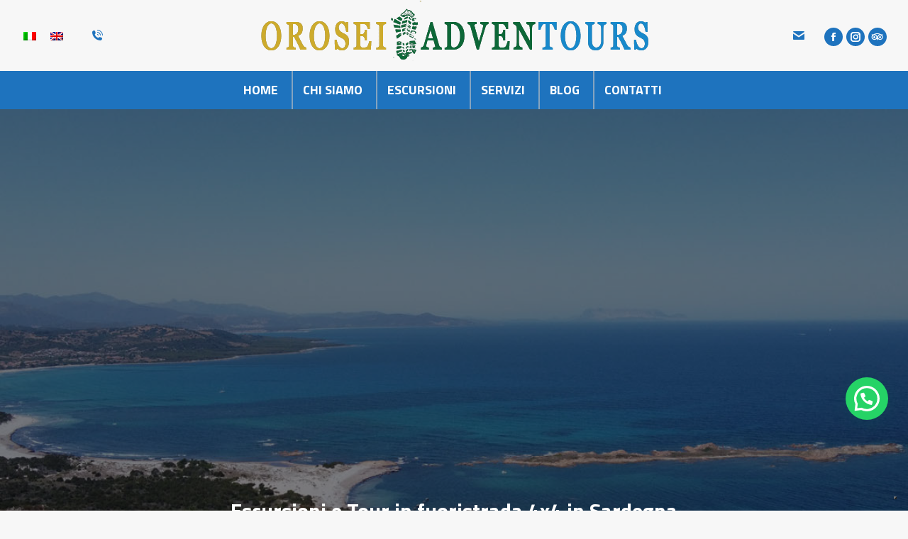

--- FILE ---
content_type: text/html; charset=UTF-8
request_url: https://www.oroseiadventours.com/escursioni-e-tour-in-fuoristrada-4x4-in-sardegna/
body_size: 23037
content:
<!DOCTYPE html>
<!--[if !(IE 6) | !(IE 7) | !(IE 8)  ]><!-->
<html lang="it-IT" class="no-js">
<!--<![endif]-->
<head>
	<meta charset="UTF-8" />
		<meta name="viewport" content="width=device-width, initial-scale=1, maximum-scale=1, user-scalable=0">
		<meta name="theme-color" content="#ccaa2c"/>	<link rel="profile" href="https://gmpg.org/xfn/11" />
	        <script type="text/javascript">
            if (/Android|webOS|iPhone|iPad|iPod|BlackBerry|IEMobile|Opera Mini/i.test(navigator.userAgent)) {
                var originalAddEventListener = EventTarget.prototype.addEventListener,
                    oldWidth = window.innerWidth;

                EventTarget.prototype.addEventListener = function (eventName, eventHandler, useCapture) {
                    if (eventName === "resize") {
                        originalAddEventListener.call(this, eventName, function (event) {
                            if (oldWidth === window.innerWidth) {
                                return;
                            }
                            else if (oldWidth !== window.innerWidth) {
                                oldWidth = window.innerWidth;
                            }
                            if (eventHandler.handleEvent) {
                                eventHandler.handleEvent.call(this, event);
                            }
                            else {
                                eventHandler.call(this, event);
                            };
                        }, useCapture);
                    }
                    else {
                        originalAddEventListener.call(this, eventName, eventHandler, useCapture);
                    };
                };
            };
        </script>
		<meta name='robots' content='index, follow, max-image-preview:large, max-snippet:-1, max-video-preview:-1' />
<link rel="alternate" hreflang="it" href="https://www.oroseiadventours.com/escursioni-e-tour-in-fuoristrada-4x4-in-sardegna/" />
<link rel="alternate" hreflang="en" href="https://www.oroseiadventours.com/en/off-road-4x4-excursions-and-tours-in-sardinia/" />
<link rel="alternate" hreflang="x-default" href="https://www.oroseiadventours.com/escursioni-e-tour-in-fuoristrada-4x4-in-sardegna/" />

<!-- Google Tag Manager for WordPress by gtm4wp.com -->
<script data-cfasync="false" data-pagespeed-no-defer>
	var gtm4wp_datalayer_name = "dataLayer";
	var dataLayer = dataLayer || [];
</script>
<!-- End Google Tag Manager for WordPress by gtm4wp.com -->
	<!-- This site is optimized with the Yoast SEO plugin v26.7 - https://yoast.com/wordpress/plugins/seo/ -->
	<title>Escursioni e Tour in fuoristrada 4x4 in Sardegna - Orosei AdvenTours</title>
	<link rel="canonical" href="https://www.oroseiadventours.com/escursioni-e-tour-in-fuoristrada-4x4-in-sardegna/" />
	<meta property="og:locale" content="it_IT" />
	<meta property="og:type" content="article" />
	<meta property="og:title" content="Escursioni e Tour in fuoristrada 4x4 in Sardegna - Orosei AdvenTours" />
	<meta property="og:url" content="https://www.oroseiadventours.com/escursioni-e-tour-in-fuoristrada-4x4-in-sardegna/" />
	<meta property="og:site_name" content="Orosei AdvenTours" />
	<meta property="article:publisher" content="https://www.facebook.com/Oroseiadventours" />
	<meta property="article:modified_time" content="2023-06-01T10:07:55+00:00" />
	<meta property="og:image" content="https://www.oroseiadventours.com/wp-content/uploads/2022/04/Escursioni-e-Tour-in-fuoristrada-4x4-in-Sardegna.jpg" />
	<meta property="og:image:width" content="1600" />
	<meta property="og:image:height" content="1000" />
	<meta property="og:image:type" content="image/jpeg" />
	<meta name="twitter:card" content="summary_large_image" />
	<meta name="twitter:label1" content="Tempo di lettura stimato" />
	<meta name="twitter:data1" content="3 minuti" />
	<script type="application/ld+json" class="yoast-schema-graph">{"@context":"https://schema.org","@graph":[{"@type":"WebPage","@id":"https://www.oroseiadventours.com/escursioni-e-tour-in-fuoristrada-4x4-in-sardegna/","url":"https://www.oroseiadventours.com/escursioni-e-tour-in-fuoristrada-4x4-in-sardegna/","name":"Escursioni e Tour in fuoristrada 4x4 in Sardegna - Orosei AdvenTours","isPartOf":{"@id":"https://www.oroseiadventours.com/#website"},"primaryImageOfPage":{"@id":"https://www.oroseiadventours.com/escursioni-e-tour-in-fuoristrada-4x4-in-sardegna/#primaryimage"},"image":{"@id":"https://www.oroseiadventours.com/escursioni-e-tour-in-fuoristrada-4x4-in-sardegna/#primaryimage"},"thumbnailUrl":"https://www.oroseiadventours.com/wp-content/uploads/2022/04/Escursioni-e-Tour-in-fuoristrada-4x4-in-Sardegna.jpg","datePublished":"2021-12-19T09:45:07+00:00","dateModified":"2023-06-01T10:07:55+00:00","breadcrumb":{"@id":"https://www.oroseiadventours.com/escursioni-e-tour-in-fuoristrada-4x4-in-sardegna/#breadcrumb"},"inLanguage":"it-IT","potentialAction":[{"@type":"ReadAction","target":["https://www.oroseiadventours.com/escursioni-e-tour-in-fuoristrada-4x4-in-sardegna/"]}]},{"@type":"ImageObject","inLanguage":"it-IT","@id":"https://www.oroseiadventours.com/escursioni-e-tour-in-fuoristrada-4x4-in-sardegna/#primaryimage","url":"https://www.oroseiadventours.com/wp-content/uploads/2022/04/Escursioni-e-Tour-in-fuoristrada-4x4-in-Sardegna.jpg","contentUrl":"https://www.oroseiadventours.com/wp-content/uploads/2022/04/Escursioni-e-Tour-in-fuoristrada-4x4-in-Sardegna.jpg","width":1600,"height":1000,"caption":"Escursioni e Tour in fuoristrada 4x4 in Sardegna"},{"@type":"BreadcrumbList","@id":"https://www.oroseiadventours.com/escursioni-e-tour-in-fuoristrada-4x4-in-sardegna/#breadcrumb","itemListElement":[{"@type":"ListItem","position":1,"name":"Home","item":"https://www.oroseiadventours.com/"},{"@type":"ListItem","position":2,"name":"Escursioni e Tour in fuoristrada 4&#215;4 in Sardegna"}]},{"@type":"WebSite","@id":"https://www.oroseiadventours.com/#website","url":"https://www.oroseiadventours.com/","name":"Orosei AdvenTours","description":"Escursioni in Sardegna","publisher":{"@id":"https://www.oroseiadventours.com/#organization"},"potentialAction":[{"@type":"SearchAction","target":{"@type":"EntryPoint","urlTemplate":"https://www.oroseiadventours.com/?s={search_term_string}"},"query-input":{"@type":"PropertyValueSpecification","valueRequired":true,"valueName":"search_term_string"}}],"inLanguage":"it-IT"},{"@type":"Organization","@id":"https://www.oroseiadventours.com/#organization","name":"Orosei AdvenTours","url":"https://www.oroseiadventours.com/","logo":{"@type":"ImageObject","inLanguage":"it-IT","@id":"https://www.oroseiadventours.com/#/schema/logo/image/","url":"https://www.oroseiadventours.com/wp-content/uploads/2021/01/logo2.png","contentUrl":"https://www.oroseiadventours.com/wp-content/uploads/2021/01/logo2.png","width":454,"height":400,"caption":"Orosei AdvenTours"},"image":{"@id":"https://www.oroseiadventours.com/#/schema/logo/image/"},"sameAs":["https://www.facebook.com/Oroseiadventours","https://www.instagram.com/oroseiadventours/"]}]}</script>
	<!-- / Yoast SEO plugin. -->


<link rel='dns-prefetch' href='//cdn.iubenda.com' />
<link rel='dns-prefetch' href='//use.fontawesome.com' />
<link rel='dns-prefetch' href='//fonts.googleapis.com' />
<link rel="alternate" type="application/rss+xml" title="Orosei AdvenTours &raquo; Feed" href="https://www.oroseiadventours.com/feed/" />
<link rel="alternate" type="application/rss+xml" title="Orosei AdvenTours &raquo; Feed dei commenti" href="https://www.oroseiadventours.com/comments/feed/" />
<link rel="alternate" title="oEmbed (JSON)" type="application/json+oembed" href="https://www.oroseiadventours.com/wp-json/oembed/1.0/embed?url=https%3A%2F%2Fwww.oroseiadventours.com%2Fescursioni-e-tour-in-fuoristrada-4x4-in-sardegna%2F" />
<link rel="alternate" title="oEmbed (XML)" type="text/xml+oembed" href="https://www.oroseiadventours.com/wp-json/oembed/1.0/embed?url=https%3A%2F%2Fwww.oroseiadventours.com%2Fescursioni-e-tour-in-fuoristrada-4x4-in-sardegna%2F&#038;format=xml" />
<style id='wp-img-auto-sizes-contain-inline-css' type='text/css'>
img:is([sizes=auto i],[sizes^="auto," i]){contain-intrinsic-size:3000px 1500px}
/*# sourceURL=wp-img-auto-sizes-contain-inline-css */
</style>
<link rel='stylesheet' id='sbi_styles-css' href='https://www.oroseiadventours.com/wp-content/plugins/instagram-feed-pro/css/sbi-styles.min.css?ver=5.10' type='text/css' media='all' />
<style id='wp-emoji-styles-inline-css' type='text/css'>

	img.wp-smiley, img.emoji {
		display: inline !important;
		border: none !important;
		box-shadow: none !important;
		height: 1em !important;
		width: 1em !important;
		margin: 0 0.07em !important;
		vertical-align: -0.1em !important;
		background: none !important;
		padding: 0 !important;
	}
/*# sourceURL=wp-emoji-styles-inline-css */
</style>
<link rel='stylesheet' id='wp-block-library-css' href='https://www.oroseiadventours.com/wp-includes/css/dist/block-library/style.min.css?ver=6.9' type='text/css' media='all' />
<style id='global-styles-inline-css' type='text/css'>
:root{--wp--preset--aspect-ratio--square: 1;--wp--preset--aspect-ratio--4-3: 4/3;--wp--preset--aspect-ratio--3-4: 3/4;--wp--preset--aspect-ratio--3-2: 3/2;--wp--preset--aspect-ratio--2-3: 2/3;--wp--preset--aspect-ratio--16-9: 16/9;--wp--preset--aspect-ratio--9-16: 9/16;--wp--preset--color--black: #000000;--wp--preset--color--cyan-bluish-gray: #abb8c3;--wp--preset--color--white: #FFF;--wp--preset--color--pale-pink: #f78da7;--wp--preset--color--vivid-red: #cf2e2e;--wp--preset--color--luminous-vivid-orange: #ff6900;--wp--preset--color--luminous-vivid-amber: #fcb900;--wp--preset--color--light-green-cyan: #7bdcb5;--wp--preset--color--vivid-green-cyan: #00d084;--wp--preset--color--pale-cyan-blue: #8ed1fc;--wp--preset--color--vivid-cyan-blue: #0693e3;--wp--preset--color--vivid-purple: #9b51e0;--wp--preset--color--accent: #ccaa2c;--wp--preset--color--dark-gray: #111;--wp--preset--color--light-gray: #767676;--wp--preset--gradient--vivid-cyan-blue-to-vivid-purple: linear-gradient(135deg,rgb(6,147,227) 0%,rgb(155,81,224) 100%);--wp--preset--gradient--light-green-cyan-to-vivid-green-cyan: linear-gradient(135deg,rgb(122,220,180) 0%,rgb(0,208,130) 100%);--wp--preset--gradient--luminous-vivid-amber-to-luminous-vivid-orange: linear-gradient(135deg,rgb(252,185,0) 0%,rgb(255,105,0) 100%);--wp--preset--gradient--luminous-vivid-orange-to-vivid-red: linear-gradient(135deg,rgb(255,105,0) 0%,rgb(207,46,46) 100%);--wp--preset--gradient--very-light-gray-to-cyan-bluish-gray: linear-gradient(135deg,rgb(238,238,238) 0%,rgb(169,184,195) 100%);--wp--preset--gradient--cool-to-warm-spectrum: linear-gradient(135deg,rgb(74,234,220) 0%,rgb(151,120,209) 20%,rgb(207,42,186) 40%,rgb(238,44,130) 60%,rgb(251,105,98) 80%,rgb(254,248,76) 100%);--wp--preset--gradient--blush-light-purple: linear-gradient(135deg,rgb(255,206,236) 0%,rgb(152,150,240) 100%);--wp--preset--gradient--blush-bordeaux: linear-gradient(135deg,rgb(254,205,165) 0%,rgb(254,45,45) 50%,rgb(107,0,62) 100%);--wp--preset--gradient--luminous-dusk: linear-gradient(135deg,rgb(255,203,112) 0%,rgb(199,81,192) 50%,rgb(65,88,208) 100%);--wp--preset--gradient--pale-ocean: linear-gradient(135deg,rgb(255,245,203) 0%,rgb(182,227,212) 50%,rgb(51,167,181) 100%);--wp--preset--gradient--electric-grass: linear-gradient(135deg,rgb(202,248,128) 0%,rgb(113,206,126) 100%);--wp--preset--gradient--midnight: linear-gradient(135deg,rgb(2,3,129) 0%,rgb(40,116,252) 100%);--wp--preset--font-size--small: 13px;--wp--preset--font-size--medium: 20px;--wp--preset--font-size--large: 36px;--wp--preset--font-size--x-large: 42px;--wp--preset--spacing--20: 0.44rem;--wp--preset--spacing--30: 0.67rem;--wp--preset--spacing--40: 1rem;--wp--preset--spacing--50: 1.5rem;--wp--preset--spacing--60: 2.25rem;--wp--preset--spacing--70: 3.38rem;--wp--preset--spacing--80: 5.06rem;--wp--preset--shadow--natural: 6px 6px 9px rgba(0, 0, 0, 0.2);--wp--preset--shadow--deep: 12px 12px 50px rgba(0, 0, 0, 0.4);--wp--preset--shadow--sharp: 6px 6px 0px rgba(0, 0, 0, 0.2);--wp--preset--shadow--outlined: 6px 6px 0px -3px rgb(255, 255, 255), 6px 6px rgb(0, 0, 0);--wp--preset--shadow--crisp: 6px 6px 0px rgb(0, 0, 0);}:where(.is-layout-flex){gap: 0.5em;}:where(.is-layout-grid){gap: 0.5em;}body .is-layout-flex{display: flex;}.is-layout-flex{flex-wrap: wrap;align-items: center;}.is-layout-flex > :is(*, div){margin: 0;}body .is-layout-grid{display: grid;}.is-layout-grid > :is(*, div){margin: 0;}:where(.wp-block-columns.is-layout-flex){gap: 2em;}:where(.wp-block-columns.is-layout-grid){gap: 2em;}:where(.wp-block-post-template.is-layout-flex){gap: 1.25em;}:where(.wp-block-post-template.is-layout-grid){gap: 1.25em;}.has-black-color{color: var(--wp--preset--color--black) !important;}.has-cyan-bluish-gray-color{color: var(--wp--preset--color--cyan-bluish-gray) !important;}.has-white-color{color: var(--wp--preset--color--white) !important;}.has-pale-pink-color{color: var(--wp--preset--color--pale-pink) !important;}.has-vivid-red-color{color: var(--wp--preset--color--vivid-red) !important;}.has-luminous-vivid-orange-color{color: var(--wp--preset--color--luminous-vivid-orange) !important;}.has-luminous-vivid-amber-color{color: var(--wp--preset--color--luminous-vivid-amber) !important;}.has-light-green-cyan-color{color: var(--wp--preset--color--light-green-cyan) !important;}.has-vivid-green-cyan-color{color: var(--wp--preset--color--vivid-green-cyan) !important;}.has-pale-cyan-blue-color{color: var(--wp--preset--color--pale-cyan-blue) !important;}.has-vivid-cyan-blue-color{color: var(--wp--preset--color--vivid-cyan-blue) !important;}.has-vivid-purple-color{color: var(--wp--preset--color--vivid-purple) !important;}.has-black-background-color{background-color: var(--wp--preset--color--black) !important;}.has-cyan-bluish-gray-background-color{background-color: var(--wp--preset--color--cyan-bluish-gray) !important;}.has-white-background-color{background-color: var(--wp--preset--color--white) !important;}.has-pale-pink-background-color{background-color: var(--wp--preset--color--pale-pink) !important;}.has-vivid-red-background-color{background-color: var(--wp--preset--color--vivid-red) !important;}.has-luminous-vivid-orange-background-color{background-color: var(--wp--preset--color--luminous-vivid-orange) !important;}.has-luminous-vivid-amber-background-color{background-color: var(--wp--preset--color--luminous-vivid-amber) !important;}.has-light-green-cyan-background-color{background-color: var(--wp--preset--color--light-green-cyan) !important;}.has-vivid-green-cyan-background-color{background-color: var(--wp--preset--color--vivid-green-cyan) !important;}.has-pale-cyan-blue-background-color{background-color: var(--wp--preset--color--pale-cyan-blue) !important;}.has-vivid-cyan-blue-background-color{background-color: var(--wp--preset--color--vivid-cyan-blue) !important;}.has-vivid-purple-background-color{background-color: var(--wp--preset--color--vivid-purple) !important;}.has-black-border-color{border-color: var(--wp--preset--color--black) !important;}.has-cyan-bluish-gray-border-color{border-color: var(--wp--preset--color--cyan-bluish-gray) !important;}.has-white-border-color{border-color: var(--wp--preset--color--white) !important;}.has-pale-pink-border-color{border-color: var(--wp--preset--color--pale-pink) !important;}.has-vivid-red-border-color{border-color: var(--wp--preset--color--vivid-red) !important;}.has-luminous-vivid-orange-border-color{border-color: var(--wp--preset--color--luminous-vivid-orange) !important;}.has-luminous-vivid-amber-border-color{border-color: var(--wp--preset--color--luminous-vivid-amber) !important;}.has-light-green-cyan-border-color{border-color: var(--wp--preset--color--light-green-cyan) !important;}.has-vivid-green-cyan-border-color{border-color: var(--wp--preset--color--vivid-green-cyan) !important;}.has-pale-cyan-blue-border-color{border-color: var(--wp--preset--color--pale-cyan-blue) !important;}.has-vivid-cyan-blue-border-color{border-color: var(--wp--preset--color--vivid-cyan-blue) !important;}.has-vivid-purple-border-color{border-color: var(--wp--preset--color--vivid-purple) !important;}.has-vivid-cyan-blue-to-vivid-purple-gradient-background{background: var(--wp--preset--gradient--vivid-cyan-blue-to-vivid-purple) !important;}.has-light-green-cyan-to-vivid-green-cyan-gradient-background{background: var(--wp--preset--gradient--light-green-cyan-to-vivid-green-cyan) !important;}.has-luminous-vivid-amber-to-luminous-vivid-orange-gradient-background{background: var(--wp--preset--gradient--luminous-vivid-amber-to-luminous-vivid-orange) !important;}.has-luminous-vivid-orange-to-vivid-red-gradient-background{background: var(--wp--preset--gradient--luminous-vivid-orange-to-vivid-red) !important;}.has-very-light-gray-to-cyan-bluish-gray-gradient-background{background: var(--wp--preset--gradient--very-light-gray-to-cyan-bluish-gray) !important;}.has-cool-to-warm-spectrum-gradient-background{background: var(--wp--preset--gradient--cool-to-warm-spectrum) !important;}.has-blush-light-purple-gradient-background{background: var(--wp--preset--gradient--blush-light-purple) !important;}.has-blush-bordeaux-gradient-background{background: var(--wp--preset--gradient--blush-bordeaux) !important;}.has-luminous-dusk-gradient-background{background: var(--wp--preset--gradient--luminous-dusk) !important;}.has-pale-ocean-gradient-background{background: var(--wp--preset--gradient--pale-ocean) !important;}.has-electric-grass-gradient-background{background: var(--wp--preset--gradient--electric-grass) !important;}.has-midnight-gradient-background{background: var(--wp--preset--gradient--midnight) !important;}.has-small-font-size{font-size: var(--wp--preset--font-size--small) !important;}.has-medium-font-size{font-size: var(--wp--preset--font-size--medium) !important;}.has-large-font-size{font-size: var(--wp--preset--font-size--large) !important;}.has-x-large-font-size{font-size: var(--wp--preset--font-size--x-large) !important;}
/*# sourceURL=global-styles-inline-css */
</style>

<style id='classic-theme-styles-inline-css' type='text/css'>
/*! This file is auto-generated */
.wp-block-button__link{color:#fff;background-color:#32373c;border-radius:9999px;box-shadow:none;text-decoration:none;padding:calc(.667em + 2px) calc(1.333em + 2px);font-size:1.125em}.wp-block-file__button{background:#32373c;color:#fff;text-decoration:none}
/*# sourceURL=/wp-includes/css/classic-themes.min.css */
</style>
<style id='font-awesome-svg-styles-default-inline-css' type='text/css'>
.svg-inline--fa {
  display: inline-block;
  height: 1em;
  overflow: visible;
  vertical-align: -.125em;
}
/*# sourceURL=font-awesome-svg-styles-default-inline-css */
</style>
<link rel='stylesheet' id='font-awesome-svg-styles-css' href='https://www.oroseiadventours.com/wp-content/uploads/font-awesome/v6.2.1/css/svg-with-js.css' type='text/css' media='all' />
<style id='font-awesome-svg-styles-inline-css' type='text/css'>
   .wp-block-font-awesome-icon svg::before,
   .wp-rich-text-font-awesome-icon svg::before {content: unset;}
/*# sourceURL=font-awesome-svg-styles-inline-css */
</style>
<link rel='stylesheet' id='contact-form-7-css' href='https://www.oroseiadventours.com/wp-content/plugins/contact-form-7/includes/css/styles.css?ver=6.1.4' type='text/css' media='all' />
<link rel='stylesheet' id='wpml-legacy-horizontal-list-0-css' href='//www.oroseiadventours.com/wp-content/plugins/sitepress-multilingual-cms/templates/language-switchers/legacy-list-horizontal/style.min.css?ver=1' type='text/css' media='all' />
<link rel='stylesheet' id='font-awesome-official-css' href='https://use.fontawesome.com/releases/v6.2.1/css/all.css' type='text/css' media='all' integrity="sha384-twcuYPV86B3vvpwNhWJuaLdUSLF9+ttgM2A6M870UYXrOsxKfER2MKox5cirApyA" crossorigin="anonymous" />
<link rel='stylesheet' id='newsletter-css' href='https://www.oroseiadventours.com/wp-content/plugins/newsletter/style.css?ver=9.1.1' type='text/css' media='all' />
<link rel='stylesheet' id='js_composer_front-css' href='//www.oroseiadventours.com/wp-content/uploads/js_composer/js_composer_front_custom.css?ver=6.7.0' type='text/css' media='all' />
<link rel='stylesheet' id='dt-web-fonts-css' href='https://fonts.googleapis.com/css?family=Roboto:400,500,600,700%7CTitillium+Web:400,400italic,500,600,600normal,700%7COpen+Sans:400,600,700' type='text/css' media='all' />
<link rel='stylesheet' id='dt-main-css' href='https://www.oroseiadventours.com/wp-content/themes/dt-the7/css/main.min.css?ver=10.1.0' type='text/css' media='all' />
<link rel='stylesheet' id='the7-font-css' href='https://www.oroseiadventours.com/wp-content/themes/dt-the7/fonts/icomoon-the7-font/icomoon-the7-font.min.css?ver=10.1.0' type='text/css' media='all' />
<link rel='stylesheet' id='the7-awesome-fonts-css' href='https://www.oroseiadventours.com/wp-content/themes/dt-the7/fonts/FontAwesome/css/all.min.css?ver=10.1.0' type='text/css' media='all' />
<link rel='stylesheet' id='the7-awesome-fonts-back-css' href='https://www.oroseiadventours.com/wp-content/themes/dt-the7/fonts/FontAwesome/back-compat.min.css?ver=10.1.0' type='text/css' media='all' />
<link rel='stylesheet' id='the7-custom-scrollbar-css' href='https://www.oroseiadventours.com/wp-content/themes/dt-the7/lib/custom-scrollbar/custom-scrollbar.min.css?ver=10.1.0' type='text/css' media='all' />
<link rel='stylesheet' id='the7-wpbakery-css' href='https://www.oroseiadventours.com/wp-content/themes/dt-the7/css/wpbakery.min.css?ver=10.1.0' type='text/css' media='all' />
<link rel='stylesheet' id='the7-core-css' href='https://www.oroseiadventours.com/wp-content/plugins/dt-the7-core/assets/css/post-type.min.css?ver=2.5.7.1' type='text/css' media='all' />
<link rel='stylesheet' id='the7-css-vars-css' href='https://www.oroseiadventours.com/wp-content/uploads/the7-css/css-vars.css?ver=65deabc3a1d1' type='text/css' media='all' />
<link rel='stylesheet' id='dt-custom-css' href='https://www.oroseiadventours.com/wp-content/uploads/the7-css/custom.css?ver=65deabc3a1d1' type='text/css' media='all' />
<link rel='stylesheet' id='dt-media-css' href='https://www.oroseiadventours.com/wp-content/uploads/the7-css/media.css?ver=65deabc3a1d1' type='text/css' media='all' />
<link rel='stylesheet' id='the7-mega-menu-css' href='https://www.oroseiadventours.com/wp-content/uploads/the7-css/mega-menu.css?ver=65deabc3a1d1' type='text/css' media='all' />
<link rel='stylesheet' id='the7-elements-albums-portfolio-css' href='https://www.oroseiadventours.com/wp-content/uploads/the7-css/the7-elements-albums-portfolio.css?ver=65deabc3a1d1' type='text/css' media='all' />
<link rel='stylesheet' id='the7-elements-css' href='https://www.oroseiadventours.com/wp-content/uploads/the7-css/post-type-dynamic.css?ver=65deabc3a1d1' type='text/css' media='all' />
<link rel='stylesheet' id='style-css' href='https://www.oroseiadventours.com/wp-content/themes/dt-the7/style.css?ver=10.1.0' type='text/css' media='all' />
<link rel='stylesheet' id='font-awesome-official-v4shim-css' href='https://use.fontawesome.com/releases/v6.2.1/css/v4-shims.css' type='text/css' media='all' integrity="sha384-RreHPODFsMyzCpG+dKnwxOSjmjkuPWWdYP8sLpBRoSd8qPNJwaxKGUdxhQOKwUc7" crossorigin="anonymous" />
<script type="text/javascript" src="https://www.oroseiadventours.com/wp-includes/js/jquery/jquery.min.js?ver=3.7.1" id="jquery-core-js"></script>
<script type="text/javascript" src="https://www.oroseiadventours.com/wp-includes/js/jquery/jquery-migrate.min.js?ver=3.4.1" id="jquery-migrate-js"></script>

<script  type="text/javascript" class=" _iub_cs_skip" type="text/javascript" id="iubenda-head-inline-scripts-0">
/* <![CDATA[ */

var _iub = _iub || [];
_iub.csConfiguration = {"askConsentAtCookiePolicyUpdate":true,"countryDetection":true,"enableLgpd":true,"enableUspr":true,"lgpdAppliesGlobally":false,"perPurposeConsent":true,"siteId":2172932,"whitelabel":false,"cookiePolicyId":63475413,"lang":"it", "banner":{ "acceptButtonCaptionColor":"white","acceptButtonColor":"#5aa86c","acceptButtonDisplay":true,"backgroundColor":"white","closeButtonRejects":true,"customizeButtonCaptionColor":"#4D4D4D","customizeButtonColor":"#DADADA","customizeButtonDisplay":true,"explicitWithdrawal":true,"listPurposes":true,"position":"float-top-center","rejectButtonCaptionColor":"white","rejectButtonColor":"#5aa86c","rejectButtonDisplay":true,"showPurposesToggles":true,"textColor":"black" }};

//# sourceURL=iubenda-head-inline-scripts-0
/* ]]> */
</script>
<script  type="text/javascript" class=" _iub_cs_skip" type="text/javascript" src="//cdn.iubenda.com/cs/gpp/stub.js?ver=3.12.5" id="iubenda-head-scripts-0-js"></script>
<script  type="text/javascript" charset="UTF-8" async="" class=" _iub_cs_skip" type="text/javascript" src="//cdn.iubenda.com/cs/iubenda_cs.js?ver=3.12.5" id="iubenda-head-scripts-1-js"></script>
<script type="text/javascript" id="wpml-cookie-js-extra">
/* <![CDATA[ */
var wpml_cookies = {"wp-wpml_current_language":{"value":"it","expires":1,"path":"/"}};
var wpml_cookies = {"wp-wpml_current_language":{"value":"it","expires":1,"path":"/"}};
//# sourceURL=wpml-cookie-js-extra
/* ]]> */
</script>
<script type="text/javascript" src="https://www.oroseiadventours.com/wp-content/plugins/sitepress-multilingual-cms/res/js/cookies/language-cookie.js?ver=4.5.2" id="wpml-cookie-js"></script>
<script type="text/javascript" id="dt-above-fold-js-extra">
/* <![CDATA[ */
var dtLocal = {"themeUrl":"https://www.oroseiadventours.com/wp-content/themes/dt-the7","passText":"Per visualizzare questo post protetto, inserisci la password qui sotto:","moreButtonText":{"loading":"Caricamento...","loadMore":"Carica ancora"},"postID":"3630","ajaxurl":"https://www.oroseiadventours.com/wp-admin/admin-ajax.php","REST":{"baseUrl":"https://www.oroseiadventours.com/wp-json/the7/v1","endpoints":{"sendMail":"/send-mail"}},"contactMessages":{"required":"One or more fields have an error. Please check and try again.","terms":"Accetta la privacy policy.","fillTheCaptchaError":"Riempi il captcha."},"captchaSiteKey":"","ajaxNonce":"ff52a65830","pageData":{"type":"page","template":"page","layout":null},"themeSettings":{"smoothScroll":"off","lazyLoading":false,"accentColor":{"mode":"solid","color":"#ccaa2c"},"desktopHeader":{"height":150},"ToggleCaptionEnabled":"disabled","ToggleCaption":"Navigazione","floatingHeader":{"showAfter":94,"showMenu":false,"height":80,"logo":{"showLogo":true,"html":"\u003Cimg class=\" preload-me\" src=\"https://www.oroseiadventours.com/wp-content/uploads/2021/12/OROSEI100.png\" srcset=\"https://www.oroseiadventours.com/wp-content/uploads/2021/12/OROSEI100.png 100w, https://www.oroseiadventours.com/wp-content/uploads/2021/12/OROSEI100.png 100w\" width=\"100\" height=\"88\"   sizes=\"100px\" alt=\"Orosei AdvenTours\" /\u003E","url":"https://www.oroseiadventours.com/"}},"topLine":{"floatingTopLine":{"logo":{"showLogo":false,"html":""}}},"mobileHeader":{"firstSwitchPoint":992,"secondSwitchPoint":778,"firstSwitchPointHeight":80,"secondSwitchPointHeight":80,"mobileToggleCaptionEnabled":"disabled","mobileToggleCaption":"Menu"},"stickyMobileHeaderFirstSwitch":{"logo":{"html":"\u003Cimg class=\" preload-me\" src=\"https://www.oroseiadventours.com/wp-content/uploads/2023/03/OROSEI600.png\" srcset=\"https://www.oroseiadventours.com/wp-content/uploads/2023/03/OROSEI600.png 600w, https://www.oroseiadventours.com/wp-content/uploads/2023/03/OROSEI600.png 600w\" width=\"600\" height=\"100\"   sizes=\"600px\" alt=\"Orosei AdvenTours\" /\u003E"}},"stickyMobileHeaderSecondSwitch":{"logo":{"html":"\u003Cimg class=\" preload-me\" src=\"https://www.oroseiadventours.com/wp-content/uploads/2023/03/OROSEI600.png\" srcset=\"https://www.oroseiadventours.com/wp-content/uploads/2023/03/OROSEI600.png 600w, https://www.oroseiadventours.com/wp-content/uploads/2023/03/OROSEI600.png 600w\" width=\"600\" height=\"100\"   sizes=\"600px\" alt=\"Orosei AdvenTours\" /\u003E"}},"content":{"textColor":"#000000","headerColor":"#333333"},"sidebar":{"switchPoint":992},"boxedWidth":"1280px","stripes":{"stripe1":{"textColor":"#787d85","headerColor":"#3b3f4a"},"stripe2":{"textColor":"#8b9199","headerColor":"#ffffff"},"stripe3":{"textColor":"#ffffff","headerColor":"#ffffff"}}},"VCMobileScreenWidth":"778"};
var dtShare = {"shareButtonText":{"facebook":"Condividi su Facebook","twitter":"Tweet","pinterest":"Pin it","linkedin":"Condividi su Linkedin","whatsapp":"Condividi su Whatsapp"},"overlayOpacity":"85"};
//# sourceURL=dt-above-fold-js-extra
/* ]]> */
</script>
<script type="text/javascript" src="https://www.oroseiadventours.com/wp-content/themes/dt-the7/js/above-the-fold.min.js?ver=10.1.0" id="dt-above-fold-js"></script>
<link rel="https://api.w.org/" href="https://www.oroseiadventours.com/wp-json/" /><link rel="alternate" title="JSON" type="application/json" href="https://www.oroseiadventours.com/wp-json/wp/v2/pages/3630" /><link rel="EditURI" type="application/rsd+xml" title="RSD" href="https://www.oroseiadventours.com/xmlrpc.php?rsd" />
<meta name="generator" content="WordPress 6.9" />
<link rel='shortlink' href='https://www.oroseiadventours.com/?p=3630' />
<meta name="generator" content="WPML ver:4.5.2 stt:1,27;" />
<meta name="ti-site-data" content="[base64]" />
<!-- Google Tag Manager for WordPress by gtm4wp.com -->
<!-- GTM Container placement set to footer -->
<script data-cfasync="false" data-pagespeed-no-defer type="text/javascript">
	var dataLayer_content = {"pagePostType":"page","pagePostType2":"single-page","pagePostAuthor":"Orosei Adventurs"};
	dataLayer.push( dataLayer_content );
</script>
<script data-cfasync="false" data-pagespeed-no-defer type="text/javascript">
(function(w,d,s,l,i){w[l]=w[l]||[];w[l].push({'gtm.start':
new Date().getTime(),event:'gtm.js'});var f=d.getElementsByTagName(s)[0],
j=d.createElement(s),dl=l!='dataLayer'?'&l='+l:'';j.async=true;j.src=
'//www.googletagmanager.com/gtm.js?id='+i+dl;f.parentNode.insertBefore(j,f);
})(window,document,'script','dataLayer','GTM-PDM5S95');
</script>
<!-- End Google Tag Manager for WordPress by gtm4wp.com --><meta name="generator" content="Powered by WPBakery Page Builder - drag and drop page builder for WordPress."/>
<meta name="generator" content="Powered by Slider Revolution 6.5.8 - responsive, Mobile-Friendly Slider Plugin for WordPress with comfortable drag and drop interface." />
<style type="text/css">.saboxplugin-wrap{-webkit-box-sizing:border-box;-moz-box-sizing:border-box;-ms-box-sizing:border-box;box-sizing:border-box;border:1px solid #eee;width:100%;clear:both;display:block;overflow:hidden;word-wrap:break-word;position:relative}.saboxplugin-wrap .saboxplugin-gravatar{float:left;padding:0 20px 20px 20px}.saboxplugin-wrap .saboxplugin-gravatar img{max-width:100px;height:auto;border-radius:0;}.saboxplugin-wrap .saboxplugin-authorname{font-size:18px;line-height:1;margin:20px 0 0 20px;display:block}.saboxplugin-wrap .saboxplugin-authorname a{text-decoration:none}.saboxplugin-wrap .saboxplugin-authorname a:focus{outline:0}.saboxplugin-wrap .saboxplugin-desc{display:block;margin:5px 20px}.saboxplugin-wrap .saboxplugin-desc a{text-decoration:underline}.saboxplugin-wrap .saboxplugin-desc p{margin:5px 0 12px}.saboxplugin-wrap .saboxplugin-web{margin:0 20px 15px;text-align:left}.saboxplugin-wrap .sab-web-position{text-align:right}.saboxplugin-wrap .saboxplugin-web a{color:#ccc;text-decoration:none}.saboxplugin-wrap .saboxplugin-socials{position:relative;display:block;background:#fcfcfc;padding:5px;border-top:1px solid #eee}.saboxplugin-wrap .saboxplugin-socials a svg{width:20px;height:20px}.saboxplugin-wrap .saboxplugin-socials a svg .st2{fill:#fff; transform-origin:center center;}.saboxplugin-wrap .saboxplugin-socials a svg .st1{fill:rgba(0,0,0,.3)}.saboxplugin-wrap .saboxplugin-socials a:hover{opacity:.8;-webkit-transition:opacity .4s;-moz-transition:opacity .4s;-o-transition:opacity .4s;transition:opacity .4s;box-shadow:none!important;-webkit-box-shadow:none!important}.saboxplugin-wrap .saboxplugin-socials .saboxplugin-icon-color{box-shadow:none;padding:0;border:0;-webkit-transition:opacity .4s;-moz-transition:opacity .4s;-o-transition:opacity .4s;transition:opacity .4s;display:inline-block;color:#fff;font-size:0;text-decoration:inherit;margin:5px;-webkit-border-radius:0;-moz-border-radius:0;-ms-border-radius:0;-o-border-radius:0;border-radius:0;overflow:hidden}.saboxplugin-wrap .saboxplugin-socials .saboxplugin-icon-grey{text-decoration:inherit;box-shadow:none;position:relative;display:-moz-inline-stack;display:inline-block;vertical-align:middle;zoom:1;margin:10px 5px;color:#444;fill:#444}.clearfix:after,.clearfix:before{content:' ';display:table;line-height:0;clear:both}.ie7 .clearfix{zoom:1}.saboxplugin-socials.sabox-colored .saboxplugin-icon-color .sab-twitch{border-color:#38245c}.saboxplugin-socials.sabox-colored .saboxplugin-icon-color .sab-behance{border-color:#003eb0}.saboxplugin-socials.sabox-colored .saboxplugin-icon-color .sab-deviantart{border-color:#036824}.saboxplugin-socials.sabox-colored .saboxplugin-icon-color .sab-digg{border-color:#00327c}.saboxplugin-socials.sabox-colored .saboxplugin-icon-color .sab-dribbble{border-color:#ba1655}.saboxplugin-socials.sabox-colored .saboxplugin-icon-color .sab-facebook{border-color:#1e2e4f}.saboxplugin-socials.sabox-colored .saboxplugin-icon-color .sab-flickr{border-color:#003576}.saboxplugin-socials.sabox-colored .saboxplugin-icon-color .sab-github{border-color:#264874}.saboxplugin-socials.sabox-colored .saboxplugin-icon-color .sab-google{border-color:#0b51c5}.saboxplugin-socials.sabox-colored .saboxplugin-icon-color .sab-html5{border-color:#902e13}.saboxplugin-socials.sabox-colored .saboxplugin-icon-color .sab-instagram{border-color:#1630aa}.saboxplugin-socials.sabox-colored .saboxplugin-icon-color .sab-linkedin{border-color:#00344f}.saboxplugin-socials.sabox-colored .saboxplugin-icon-color .sab-pinterest{border-color:#5b040e}.saboxplugin-socials.sabox-colored .saboxplugin-icon-color .sab-reddit{border-color:#992900}.saboxplugin-socials.sabox-colored .saboxplugin-icon-color .sab-rss{border-color:#a43b0a}.saboxplugin-socials.sabox-colored .saboxplugin-icon-color .sab-sharethis{border-color:#5d8420}.saboxplugin-socials.sabox-colored .saboxplugin-icon-color .sab-soundcloud{border-color:#995200}.saboxplugin-socials.sabox-colored .saboxplugin-icon-color .sab-spotify{border-color:#0f612c}.saboxplugin-socials.sabox-colored .saboxplugin-icon-color .sab-stackoverflow{border-color:#a95009}.saboxplugin-socials.sabox-colored .saboxplugin-icon-color .sab-steam{border-color:#006388}.saboxplugin-socials.sabox-colored .saboxplugin-icon-color .sab-user_email{border-color:#b84e05}.saboxplugin-socials.sabox-colored .saboxplugin-icon-color .sab-tumblr{border-color:#10151b}.saboxplugin-socials.sabox-colored .saboxplugin-icon-color .sab-twitter{border-color:#0967a0}.saboxplugin-socials.sabox-colored .saboxplugin-icon-color .sab-vimeo{border-color:#0d7091}.saboxplugin-socials.sabox-colored .saboxplugin-icon-color .sab-windows{border-color:#003f71}.saboxplugin-socials.sabox-colored .saboxplugin-icon-color .sab-whatsapp{border-color:#003f71}.saboxplugin-socials.sabox-colored .saboxplugin-icon-color .sab-wordpress{border-color:#0f3647}.saboxplugin-socials.sabox-colored .saboxplugin-icon-color .sab-yahoo{border-color:#14002d}.saboxplugin-socials.sabox-colored .saboxplugin-icon-color .sab-youtube{border-color:#900}.saboxplugin-socials.sabox-colored .saboxplugin-icon-color .sab-xing{border-color:#000202}.saboxplugin-socials.sabox-colored .saboxplugin-icon-color .sab-mixcloud{border-color:#2475a0}.saboxplugin-socials.sabox-colored .saboxplugin-icon-color .sab-vk{border-color:#243549}.saboxplugin-socials.sabox-colored .saboxplugin-icon-color .sab-medium{border-color:#00452c}.saboxplugin-socials.sabox-colored .saboxplugin-icon-color .sab-quora{border-color:#420e00}.saboxplugin-socials.sabox-colored .saboxplugin-icon-color .sab-meetup{border-color:#9b181c}.saboxplugin-socials.sabox-colored .saboxplugin-icon-color .sab-goodreads{border-color:#000}.saboxplugin-socials.sabox-colored .saboxplugin-icon-color .sab-snapchat{border-color:#999700}.saboxplugin-socials.sabox-colored .saboxplugin-icon-color .sab-500px{border-color:#00557f}.saboxplugin-socials.sabox-colored .saboxplugin-icon-color .sab-mastodont{border-color:#185886}.sabox-plus-item{margin-bottom:20px}@media screen and (max-width:480px){.saboxplugin-wrap{text-align:center}.saboxplugin-wrap .saboxplugin-gravatar{float:none;padding:20px 0;text-align:center;margin:0 auto;display:block}.saboxplugin-wrap .saboxplugin-gravatar img{float:none;display:inline-block;display:-moz-inline-stack;vertical-align:middle;zoom:1}.saboxplugin-wrap .saboxplugin-desc{margin:0 10px 20px;text-align:center}.saboxplugin-wrap .saboxplugin-authorname{text-align:center;margin:10px 0 20px}}body .saboxplugin-authorname a,body .saboxplugin-authorname a:hover{box-shadow:none;-webkit-box-shadow:none}a.sab-profile-edit{font-size:16px!important;line-height:1!important}.sab-edit-settings a,a.sab-profile-edit{color:#0073aa!important;box-shadow:none!important;-webkit-box-shadow:none!important}.sab-edit-settings{margin-right:15px;position:absolute;right:0;z-index:2;bottom:10px;line-height:20px}.sab-edit-settings i{margin-left:5px}.saboxplugin-socials{line-height:1!important}.rtl .saboxplugin-wrap .saboxplugin-gravatar{float:right}.rtl .saboxplugin-wrap .saboxplugin-authorname{display:flex;align-items:center}.rtl .saboxplugin-wrap .saboxplugin-authorname .sab-profile-edit{margin-right:10px}.rtl .sab-edit-settings{right:auto;left:0}img.sab-custom-avatar{max-width:75px;}.saboxplugin-wrap {margin-top:0px; margin-bottom:0px; padding: 0px 0px }.saboxplugin-wrap .saboxplugin-authorname {font-size:18px; line-height:25px;}.saboxplugin-wrap .saboxplugin-desc p, .saboxplugin-wrap .saboxplugin-desc {font-size:14px !important; line-height:21px !important;}.saboxplugin-wrap .saboxplugin-web {font-size:14px;}.saboxplugin-wrap .saboxplugin-socials a svg {width:18px;height:18px;}</style><link rel="icon" href="https://www.oroseiadventours.com/wp-content/uploads/2021/12/OROSEI50.png" type="image/png" sizes="16x16"/><link rel="icon" href="https://www.oroseiadventours.com/wp-content/uploads/2021/12/OROSEI50.png" type="image/png" sizes="32x32"/><link rel="apple-touch-icon" href="https://www.oroseiadventours.com/wp-content/uploads/2021/12/OROSEI50.png"><link rel="apple-touch-icon" sizes="76x76" href="https://www.oroseiadventours.com/wp-content/uploads/2021/12/OROSEI50.png"><link rel="apple-touch-icon" sizes="120x120" href="https://www.oroseiadventours.com/wp-content/uploads/2021/12/OROSEI100.png"><link rel="apple-touch-icon" sizes="152x152" href="https://www.oroseiadventours.com/wp-content/uploads/2021/12/OROSEI100.png"><script type="text/javascript">function setREVStartSize(e){
			//window.requestAnimationFrame(function() {				 
				window.RSIW = window.RSIW===undefined ? window.innerWidth : window.RSIW;	
				window.RSIH = window.RSIH===undefined ? window.innerHeight : window.RSIH;	
				try {								
					var pw = document.getElementById(e.c).parentNode.offsetWidth,
						newh;
					pw = pw===0 || isNaN(pw) ? window.RSIW : pw;
					e.tabw = e.tabw===undefined ? 0 : parseInt(e.tabw);
					e.thumbw = e.thumbw===undefined ? 0 : parseInt(e.thumbw);
					e.tabh = e.tabh===undefined ? 0 : parseInt(e.tabh);
					e.thumbh = e.thumbh===undefined ? 0 : parseInt(e.thumbh);
					e.tabhide = e.tabhide===undefined ? 0 : parseInt(e.tabhide);
					e.thumbhide = e.thumbhide===undefined ? 0 : parseInt(e.thumbhide);
					e.mh = e.mh===undefined || e.mh=="" || e.mh==="auto" ? 0 : parseInt(e.mh,0);		
					if(e.layout==="fullscreen" || e.l==="fullscreen") 						
						newh = Math.max(e.mh,window.RSIH);					
					else{					
						e.gw = Array.isArray(e.gw) ? e.gw : [e.gw];
						for (var i in e.rl) if (e.gw[i]===undefined || e.gw[i]===0) e.gw[i] = e.gw[i-1];					
						e.gh = e.el===undefined || e.el==="" || (Array.isArray(e.el) && e.el.length==0)? e.gh : e.el;
						e.gh = Array.isArray(e.gh) ? e.gh : [e.gh];
						for (var i in e.rl) if (e.gh[i]===undefined || e.gh[i]===0) e.gh[i] = e.gh[i-1];
											
						var nl = new Array(e.rl.length),
							ix = 0,						
							sl;					
						e.tabw = e.tabhide>=pw ? 0 : e.tabw;
						e.thumbw = e.thumbhide>=pw ? 0 : e.thumbw;
						e.tabh = e.tabhide>=pw ? 0 : e.tabh;
						e.thumbh = e.thumbhide>=pw ? 0 : e.thumbh;					
						for (var i in e.rl) nl[i] = e.rl[i]<window.RSIW ? 0 : e.rl[i];
						sl = nl[0];									
						for (var i in nl) if (sl>nl[i] && nl[i]>0) { sl = nl[i]; ix=i;}															
						var m = pw>(e.gw[ix]+e.tabw+e.thumbw) ? 1 : (pw-(e.tabw+e.thumbw)) / (e.gw[ix]);					
						newh =  (e.gh[ix] * m) + (e.tabh + e.thumbh);
					}
					var el = document.getElementById(e.c);
					if (el!==null && el) el.style.height = newh+"px";					
					el = document.getElementById(e.c+"_wrapper");
					if (el!==null && el) {
						el.style.height = newh+"px";
						el.style.display = "block";
					}
				} catch(e){
					console.log("Failure at Presize of Slider:" + e)
				}					   
			//});
		  };</script>
<style type="text/css" data-type="vc_custom-css">.filter-bg-decoration .filter-categories a {
    border-radius: 5px!important;
    text-transform: uppercase;
}

.filter-categories a, .filter-extras > div {
    padding: 6px 5px 5px 5px!important;
    
}

.mobile-false .loading-effect-fade-in .wf-cell.shown:not(.isotope-hidden):not(.hidden), .mobile-false .loading-effect-fade-in .wf-cell.start-animation {
   
    background: #cce2ee!important;
}

.bg-on .project-list-media {
    padding: 25px 0px 0!important;
}

.bg-on .blog-content, .bg-on .project-list-content {
   
    background: #fff!important;
}

@media screen and (max-width: 600px) {
.bg-on .project-list-content {
    padding: 10px 5px;
}
}

.iso-container .bg-on .project-list-content>*, .iso-grid .bg-on .blog-content>*, .iso-grid .bg-on .project-list-content>* {
    color: #000;
    font-weight: 700;
}</style><style type="text/css" data-type="vc_shortcodes-custom-css">.vc_custom_1650450396498{margin-bottom: 50px !important;}.vc_custom_1643358520348{margin-bottom: 50px !important;}.vc_custom_1643358520348{margin-bottom: 50px !important;}.vc_custom_1650450831761{margin-bottom: 30px !important;}</style><noscript><style> .wpb_animate_when_almost_visible { opacity: 1; }</style></noscript><!-- Global site tag (gtag.js) - Google Analytics -->
<script async src="https://www.googletagmanager.com/gtag/js?id=UA-139607694-33"></script>
<script>
  window.dataLayer = window.dataLayer || [];
  function gtag(){dataLayer.push(arguments);}
  gtag('js', new Date());

  gtag('config', 'UA-139607694-33');
</script>

<!-- Global site tag (gtag.js) - Google Ads -->
<script async src="https://www.googletagmanager.com/gtag/js?id=AW-10903177085"></script>
<script>
  window.dataLayer = window.dataLayer || [];
  function gtag(){dataLayer.push(arguments);}
  gtag('js', new Date());

  gtag('config', 'AW-10903177085');
</script><style id='the7-custom-inline-css' type='text/css'>
.sub-nav .menu-item i.fa,
.sub-nav .menu-item i.fas,
.sub-nav .menu-item i.far,
.sub-nav .menu-item i.fab {
	text-align: center;
	width: 1.25em;
}

.sub-downwards .next-level-button, .sub-downwards .main-nav > li.menu-item-language > a:after {
    color: rgb(51 51 51)!important;
}

.sub-downwards .main-nav > li > .sub-nav:last-child {
    margin-bottom: 5px!important;
}

.wpml-ls-legacy-list-horizontal {

    margin-left: -15px!important;
}

.masthead .soc-ico {

    margin-top: 3px!important;
}
@media screen and (max-width: 600px) {
.wpml-ls-legacy-list-horizontal {

    margin-top: -15px!important;
}
	}

.joinchat__button {

    margin-bottom: 100px!important;

}

.entry-author {

    display: none;
}

#fancy-header.title-center.breadcrumbs-off .hgroup {
    margin-top: 250px!important;
    
}

#footer.solid-bg {
    background: #0e6838 none repeat center top!important;
}
</style>
<link rel='stylesheet' id='joinchat-css' href='https://www.oroseiadventours.com/wp-content/plugins/creame-whatsapp-me/public/css/joinchat-btn.min.css?ver=6.0.10' type='text/css' media='all' />
<style id='joinchat-inline-css' type='text/css'>
.joinchat{--ch:142;--cs:70%;--cl:49%;--bw:1}
/*# sourceURL=joinchat-inline-css */
</style>
<link rel='stylesheet' id='rs-plugin-settings-css' href='https://www.oroseiadventours.com/wp-content/plugins/revslider/public/assets/css/rs6.css?ver=6.5.8' type='text/css' media='all' />
<style id='rs-plugin-settings-inline-css' type='text/css'>
#rs-demo-id {}
/*# sourceURL=rs-plugin-settings-inline-css */
</style>
</head>
<body id="the7-body" class="wp-singular page-template-default page page-id-3630 wp-embed-responsive wp-theme-dt-the7 the7-core-ver-2.5.7.1 fancy-header-on dt-responsive-on right-mobile-menu-close-icon ouside-menu-close-icon mobile-hamburger-close-bg-enable mobile-hamburger-close-bg-hover-enable  fade-medium-mobile-menu-close-icon fade-medium-menu-close-icon srcset-enabled btn-flat custom-btn-color custom-btn-hover-color sticky-mobile-header top-header first-switch-logo-left first-switch-menu-right second-switch-logo-left second-switch-menu-right right-mobile-menu popup-message-style dt-fa-compatibility the7-ver-10.1.0 wpb-js-composer js-comp-ver-6.7.0 vc_responsive">
<!-- The7 10.1.0 -->

<div id="page" >
	<a class="skip-link screen-reader-text" href="#content">Vai ai contenuti</a>

<div class="masthead classic-header center bg-behind-menu logo-center widgets full-height full-width dividers shadow-mobile-header-decoration small-mobile-menu-icon dt-parent-menu-clickable show-sub-menu-on-hover"  role="banner">

	<div class="top-bar full-width-line top-bar-empty top-bar-line-hide">
	<div class="top-bar-bg" ></div>
	<div class="mini-widgets left-widgets"></div><div class="mini-widgets right-widgets"></div></div>

	<header class="header-bar">

		<div class="branding">
	<div id="site-title" class="assistive-text">Orosei AdvenTours</div>
	<div id="site-description" class="assistive-text">Escursioni in Sardegna</div>
	<a class="" href="https://www.oroseiadventours.com/"><img class=" preload-me" src="https://www.oroseiadventours.com/wp-content/uploads/2023/03/OROSEI600.png" srcset="https://www.oroseiadventours.com/wp-content/uploads/2023/03/OROSEI600.png 600w, https://www.oroseiadventours.com/wp-content/uploads/2023/03/OROSEI600.png 600w" width="600" height="100"   sizes="600px" alt="Orosei AdvenTours" /></a><div class="mini-widgets"><div class="mini-wpml show-on-desktop near-logo-first-switch in-menu-second-switch">
<div class="wpml-ls-statics-shortcode_actions wpml-ls wpml-ls-legacy-list-horizontal">
	<ul><li class="wpml-ls-slot-shortcode_actions wpml-ls-item wpml-ls-item-it wpml-ls-current-language wpml-ls-first-item wpml-ls-item-legacy-list-horizontal">
				<a href="https://www.oroseiadventours.com/escursioni-e-tour-in-fuoristrada-4x4-in-sardegna/" class="wpml-ls-link">
                                                        <img
            class="wpml-ls-flag"
            src="https://www.oroseiadventours.com/wp-content/plugins/sitepress-multilingual-cms/res/flags/it.png"
            alt="Italiano"
            width=18
            height=12
    /></a>
			</li><li class="wpml-ls-slot-shortcode_actions wpml-ls-item wpml-ls-item-en wpml-ls-last-item wpml-ls-item-legacy-list-horizontal">
				<a href="https://www.oroseiadventours.com/en/off-road-4x4-excursions-and-tours-in-sardinia/" class="wpml-ls-link">
                                                        <img
            class="wpml-ls-flag"
            src="https://www.oroseiadventours.com/wp-content/plugins/sitepress-multilingual-cms/res/flags/en.png"
            alt="Inglese"
            width=18
            height=12
    /></a>
			</li></ul>
</div>
</div><a href="tel:+393441202654" class="mini-contacts phone show-on-desktop in-top-bar-left in-menu-second-switch"><i class="fa-fw icomoon-the7-font-the7-phone-06"></i></a></div><div class="mini-widgets"><a href="mailto:info@oroseiadventours.com" class="mini-contacts email show-on-desktop near-logo-first-switch in-menu-second-switch"><i class="fa-fw the7-mw-icon-mail-bold"></i></a><div class="soc-ico show-on-desktop in-top-bar-right in-menu-second-switch custom-bg disabled-border border-off hover-accent-bg hover-disabled-border  hover-border-off"><a title="Facebook page opens in new window" href="https://www.facebook.com/Oroseiadventours" target="_blank" class="facebook"><span class="soc-font-icon"></span><span class="screen-reader-text">Facebook page opens in new window</span></a><a title="Instagram page opens in new window" href="https://www.instagram.com/oroseiadventours/" target="_blank" class="instagram"><span class="soc-font-icon"></span><span class="screen-reader-text">Instagram page opens in new window</span></a><a title="TripAdvisor page opens in new window" href="https://www.tripadvisor.it/Attraction_Review-g670562-d20358105-Reviews-Orosei_AdvenTours-Orosei_Province_of_Nuoro_Sardinia.html" target="_blank" class="tripedvisor"><span class="soc-font-icon"></span><span class="screen-reader-text">TripAdvisor page opens in new window</span></a></div></div></div>

		<nav class="navigation">

			<ul id="primary-menu" class="main-nav underline-decoration l-to-r-line" role="menubar"><li class="menu-item menu-item-type-post_type menu-item-object-page menu-item-home menu-item-5969 first depth-0" role="presentation"><a href='https://www.oroseiadventours.com/' data-level='1' role="menuitem"><span class="menu-item-text"><span class="menu-text">Home</span></span></a></li> <li class="menu-item menu-item-type-post_type menu-item-object-page menu-item-4126 depth-0" role="presentation"><a href='https://www.oroseiadventours.com/chi-siamo/' data-level='1' role="menuitem"><span class="menu-item-text"><span class="menu-text">Chi Siamo</span></span></a></li> <li class="menu-item menu-item-type-custom menu-item-object-custom menu-item-has-children menu-item-5859 has-children depth-0 dt-mega-menu mega-auto-width mega-column-4" role="presentation"><a href='#' data-level='1' role="menuitem"><span class="menu-item-text"><span class="menu-text">Escursioni</span></span></a><div class="dt-mega-menu-wrap"><ul class="sub-nav hover-style-bg level-arrows-on" role="menubar"><li class="menu-item menu-item-type-custom menu-item-object-custom menu-item-has-children menu-item-5865 first has-children depth-1 no-link dt-mega-parent wf-1-4" role="presentation"><a href='#' class=' mega-menu-img mega-menu-img-left' data-level='2' role="menuitem"><img class="preload-me" src="https://www.oroseiadventours.com/wp-content/uploads/2022/05/trekking-25x25.png" srcset="https://www.oroseiadventours.com/wp-content/uploads/2022/05/trekking-25x25.png 25w, https://www.oroseiadventours.com/wp-content/uploads/2022/05/trekking-48x48.png 48w" sizes="25px" alt="Menu icon" width="25" height="25"  style="border-radius: 0px;margin: 0px 6px 0px 0px;" /><span class="menu-item-text"><span class="menu-text">Trekking</span></span></a><ul class="sub-nav hover-style-bg level-arrows-on" role="menubar"><li class="menu-item menu-item-type-post_type menu-item-object-dt_portfolio menu-item-5861 first depth-2" role="presentation"><a href='https://www.oroseiadventours.com/escursioni/trekking-alla-gola-di-gorropu/' data-level='3' role="menuitem"><span class="menu-item-text"><span class="menu-text">Trekking al Canyon di Gorropu</span></span></a></li> <li class="menu-item menu-item-type-post_type menu-item-object-dt_portfolio menu-item-5863 depth-2" role="presentation"><a href='https://www.oroseiadventours.com/escursioni/trekking-al-monte-tiscali/' data-level='3' role="menuitem"><span class="menu-item-text"><span class="menu-text">Trekking al Monte Tiscali</span></span></a></li> <li class="menu-item menu-item-type-post_type menu-item-object-dt_portfolio menu-item-5972 depth-2" role="presentation"><a href='https://www.oroseiadventours.com/escursioni/trekking-alloasi-di-biderosa/' data-level='3' role="menuitem"><span class="menu-item-text"><span class="menu-text">Trekking Oasi di Biderosa</span></span></a></li> <li class="menu-item menu-item-type-post_type menu-item-object-dt_portfolio menu-item-5864 depth-2" role="presentation"><a href='https://www.oroseiadventours.com/escursioni/trekking-a-cala-luna/' data-level='3' role="menuitem"><span class="menu-item-text"><span class="menu-text">Trekking a Cala Luna nel Golfo di Orosei</span></span></a></li> <li class="menu-item menu-item-type-post_type menu-item-object-dt_portfolio menu-item-5956 depth-2" role="presentation"><a href='https://www.oroseiadventours.com/escursioni/trekking-nel-golfo-di-orosei/' data-level='3' role="menuitem"><span class="menu-item-text"><span class="menu-text">Trekking nel Golfo di Orosei</span></span></a></li> <li class="menu-item menu-item-type-post_type menu-item-object-dt_portfolio menu-item-5860 depth-2" role="presentation"><a href='https://www.oroseiadventours.com/escursioni/trekking-a-monte-irveri/' data-level='3' role="menuitem"><span class="menu-item-text"><span class="menu-text">Trekking a Monte Irveri</span></span></a></li> </ul></li> <li class="menu-item menu-item-type-custom menu-item-object-custom menu-item-has-children menu-item-5844 has-children depth-1 no-link dt-mega-parent wf-1-4" role="presentation"><a href='#' class=' mega-menu-img mega-menu-img-left' data-level='2' role="menuitem"><img class="preload-me" src="https://www.oroseiadventours.com/wp-content/uploads/2022/05/food-25x25.png" srcset="https://www.oroseiadventours.com/wp-content/uploads/2022/05/food-25x25.png 25w, https://www.oroseiadventours.com/wp-content/uploads/2022/05/food-48x48.png 48w" sizes="25px" alt="Menu icon" width="25" height="25"  style="border-radius: 0px;margin: 0px 6px 0px 0px;" /><span class="menu-item-text"><span class="menu-text">Esperienze</span></span></a><ul class="sub-nav hover-style-bg level-arrows-on" role="menubar"><li class="menu-item menu-item-type-post_type menu-item-object-dt_portfolio menu-item-5846 first depth-2" role="presentation"><a href='https://www.oroseiadventours.com/escursioni/orgosolo-experience-con-pranzo-dal-pastore/' data-level='3' role="menuitem"><span class="menu-item-text"><span class="menu-text">Orgosolo Experience con pranzo dal pastore</span></span></a></li> <li class="menu-item menu-item-type-post_type menu-item-object-dt_portfolio menu-item-5845 depth-2" role="presentation"><a href='https://www.oroseiadventours.com/escursioni/le-mani-in-pasta-laboratorio-e-tour-a-orosei/' data-level='3' role="menuitem"><span class="menu-item-text"><span class="menu-text">Le mani in pasta – laboratorio e tour a Orosei</span></span></a></li> <li class="menu-item menu-item-type-post_type menu-item-object-dt_portfolio menu-item-5847 depth-2" role="presentation"><a href='https://www.oroseiadventours.com/escursioni/tour-in-4x4-a-orosei-tra-nuraghi-ed-il-vino-cannonau/' data-level='3' role="menuitem"><span class="menu-item-text"><span class="menu-text">A Orosei tra nuraghi e vino Cannonau</span></span></a></li> <li class="menu-item menu-item-type-post_type menu-item-object-dt_portfolio menu-item-5848 depth-2" role="presentation"><a href='https://www.oroseiadventours.com/escursioni/tour-in-4x4-a-orosei-con-cena-in-vigna/' data-level='3' role="menuitem"><span class="menu-item-text"><span class="menu-text">A Orosei con cena in vigna</span></span></a></li> </ul></li> <li class="menu-item menu-item-type-custom menu-item-object-custom menu-item-has-children menu-item-5849 has-children depth-1 no-link dt-mega-parent wf-1-4" role="presentation"><a href='#' class=' mega-menu-img mega-menu-img-left' data-level='2' role="menuitem"><img class="preload-me" src="https://www.oroseiadventours.com/wp-content/uploads/2022/05/offroad-25x25.png" srcset="https://www.oroseiadventours.com/wp-content/uploads/2022/05/offroad-25x25.png 25w, https://www.oroseiadventours.com/wp-content/uploads/2022/05/offroad-48x48.png 48w" sizes="25px" alt="Menu icon" width="25" height="25"  style="border-radius: 0px;margin: 0px 6px 0px 0px;" /><span class="menu-item-text"><span class="menu-text">Tour in 4&#215;4</span></span></a><ul class="sub-nav hover-style-bg level-arrows-on" role="menubar"><li class="menu-item menu-item-type-post_type menu-item-object-dt_portfolio menu-item-5957 first depth-2" role="presentation"><a href='https://www.oroseiadventours.com/escursioni/escursione-in-4x4-a-biderosa-e-capo-comino/' data-level='3' role="menuitem"><span class="menu-item-text"><span class="menu-text">Oasi Biderosa e Capo Comino</span></span></a></li> <li class="menu-item menu-item-type-post_type menu-item-object-dt_portfolio menu-item-5852 depth-2" role="presentation"><a href='https://www.oroseiadventours.com/escursioni/tour-in-4x4-di-tra-il-mare-e-le-montagne-di-orosei-e-della-baronia/' data-level='3' role="menuitem"><span class="menu-item-text"><span class="menu-text">Tra il Mare e le Montagne di Orosei e della Baronia</span></span></a></li> <li class="menu-item menu-item-type-post_type menu-item-object-dt_portfolio menu-item-5958 depth-2" role="presentation"><a href='https://www.oroseiadventours.com/escursioni/orgosolo-experience-con-pranzo-dal-pastore/' data-level='3' role="menuitem"><span class="menu-item-text"><span class="menu-text">Orgosolo Experience con pranzo dal pastore</span></span></a></li> <li class="menu-item menu-item-type-post_type menu-item-object-dt_portfolio menu-item-5850 depth-2" role="presentation"><a href='https://www.oroseiadventours.com/escursioni/tour-in-4x4-a-orosei-tra-nuraghi-ed-il-vino-cannonau/' data-level='3' role="menuitem"><span class="menu-item-text"><span class="menu-text">A Orosei tra Nuraghi ed il vino Cannonau</span></span></a></li> <li class="menu-item menu-item-type-post_type menu-item-object-dt_portfolio menu-item-5851 depth-2" role="presentation"><a href='https://www.oroseiadventours.com/escursioni/tour-in-4x4-a-orosei-con-cena-in-vigna/' data-level='3' role="menuitem"><span class="menu-item-text"><span class="menu-text">A Orosei con Cena in Vigna</span></span></a></li> <li class="menu-item menu-item-type-post_type menu-item-object-dt_portfolio menu-item-5853 depth-2" role="presentation"><a href='https://www.oroseiadventours.com/escursioni/escursione-in-4x4-a-biderosa-e-capo-comino/' data-level='3' role="menuitem"><span class="menu-item-text"><span class="menu-text">All’oasi di Biderosa e Capo Comino</span></span></a></li> </ul></li> <li class="menu-item menu-item-type-custom menu-item-object-custom menu-item-has-children menu-item-5908 has-children depth-1 no-link dt-mega-parent wf-1-4" role="presentation"><a href='#' class=' mega-menu-img mega-menu-img-left' data-level='2' role="menuitem"><img class="preload-me" src="https://www.oroseiadventours.com/wp-content/uploads/2022/05/giorni-25x25.png" srcset="https://www.oroseiadventours.com/wp-content/uploads/2022/05/giorni-25x25.png 25w, https://www.oroseiadventours.com/wp-content/uploads/2022/05/giorni-48x48.png 48w" sizes="25px" alt="Menu icon" width="25" height="25"  style="border-radius: 0px;margin: 0px 6px 0px 0px;" /><span class="menu-item-text"><span class="menu-text">Più giorni</span></span></a><ul class="sub-nav hover-style-bg level-arrows-on" role="menubar"><li class="menu-item menu-item-type-post_type menu-item-object-dt_portfolio menu-item-5866 first depth-2" role="presentation"><a href='https://www.oroseiadventours.com/escursioni/trekking-selvaggio-blu/' data-level='3' role="menuitem"><span class="menu-item-text"><span class="menu-text">Trekking Selvaggio BLU</span></span></a></li> </ul></li> </ul></div></li> <li class="menu-item menu-item-type-post_type menu-item-object-page menu-item-5855 depth-0" role="presentation"><a href='https://www.oroseiadventours.com/servizi-speciali/' data-level='1' role="menuitem"><span class="menu-item-text"><span class="menu-text">Servizi</span></span></a></li> <li class="menu-item menu-item-type-post_type menu-item-object-page menu-item-6056 depth-0" role="presentation"><a href='https://www.oroseiadventours.com/blog/' data-level='1' role="menuitem"><span class="menu-item-text"><span class="menu-text">Blog</span></span></a></li> <li class="menu-item menu-item-type-post_type menu-item-object-page menu-item-4125 last depth-0" role="presentation"><a href='https://www.oroseiadventours.com/contatti/' data-level='1' role="menuitem"><span class="menu-item-text"><span class="menu-text">Contatti</span></span></a></li> </ul>
			
		</nav>

	</header>

</div>
<div class="dt-mobile-header mobile-menu-show-divider">
	<div class="dt-close-mobile-menu-icon"><div class="close-line-wrap"><span class="close-line"></span><span class="close-line"></span><span class="close-line"></span></div></div>	<ul id="mobile-menu" class="mobile-main-nav" role="menubar">
		<li class="menu-item menu-item-type-post_type menu-item-object-page menu-item-home menu-item-5969 first depth-0" role="presentation"><a href='https://www.oroseiadventours.com/' data-level='1' role="menuitem"><span class="menu-item-text"><span class="menu-text">Home</span></span></a></li> <li class="menu-item menu-item-type-post_type menu-item-object-page menu-item-4126 depth-0" role="presentation"><a href='https://www.oroseiadventours.com/chi-siamo/' data-level='1' role="menuitem"><span class="menu-item-text"><span class="menu-text">Chi Siamo</span></span></a></li> <li class="menu-item menu-item-type-custom menu-item-object-custom menu-item-has-children menu-item-5859 has-children depth-0 dt-mega-menu mega-auto-width mega-column-4" role="presentation"><a href='#' data-level='1' role="menuitem"><span class="menu-item-text"><span class="menu-text">Escursioni</span></span></a><div class="dt-mega-menu-wrap"><ul class="sub-nav hover-style-bg level-arrows-on" role="menubar"><li class="menu-item menu-item-type-custom menu-item-object-custom menu-item-has-children menu-item-5865 first has-children depth-1 no-link dt-mega-parent wf-1-4" role="presentation"><a href='#' class=' mega-menu-img mega-menu-img-left' data-level='2' role="menuitem"><img class="preload-me" src="https://www.oroseiadventours.com/wp-content/uploads/2022/05/trekking-25x25.png" srcset="https://www.oroseiadventours.com/wp-content/uploads/2022/05/trekking-25x25.png 25w, https://www.oroseiadventours.com/wp-content/uploads/2022/05/trekking-48x48.png 48w" sizes="25px" alt="Menu icon" width="25" height="25"  style="border-radius: 0px;margin: 0px 6px 0px 0px;" /><span class="menu-item-text"><span class="menu-text">Trekking</span></span></a><ul class="sub-nav hover-style-bg level-arrows-on" role="menubar"><li class="menu-item menu-item-type-post_type menu-item-object-dt_portfolio menu-item-5861 first depth-2" role="presentation"><a href='https://www.oroseiadventours.com/escursioni/trekking-alla-gola-di-gorropu/' data-level='3' role="menuitem"><span class="menu-item-text"><span class="menu-text">Trekking al Canyon di Gorropu</span></span></a></li> <li class="menu-item menu-item-type-post_type menu-item-object-dt_portfolio menu-item-5863 depth-2" role="presentation"><a href='https://www.oroseiadventours.com/escursioni/trekking-al-monte-tiscali/' data-level='3' role="menuitem"><span class="menu-item-text"><span class="menu-text">Trekking al Monte Tiscali</span></span></a></li> <li class="menu-item menu-item-type-post_type menu-item-object-dt_portfolio menu-item-5972 depth-2" role="presentation"><a href='https://www.oroseiadventours.com/escursioni/trekking-alloasi-di-biderosa/' data-level='3' role="menuitem"><span class="menu-item-text"><span class="menu-text">Trekking Oasi di Biderosa</span></span></a></li> <li class="menu-item menu-item-type-post_type menu-item-object-dt_portfolio menu-item-5864 depth-2" role="presentation"><a href='https://www.oroseiadventours.com/escursioni/trekking-a-cala-luna/' data-level='3' role="menuitem"><span class="menu-item-text"><span class="menu-text">Trekking a Cala Luna nel Golfo di Orosei</span></span></a></li> <li class="menu-item menu-item-type-post_type menu-item-object-dt_portfolio menu-item-5956 depth-2" role="presentation"><a href='https://www.oroseiadventours.com/escursioni/trekking-nel-golfo-di-orosei/' data-level='3' role="menuitem"><span class="menu-item-text"><span class="menu-text">Trekking nel Golfo di Orosei</span></span></a></li> <li class="menu-item menu-item-type-post_type menu-item-object-dt_portfolio menu-item-5860 depth-2" role="presentation"><a href='https://www.oroseiadventours.com/escursioni/trekking-a-monte-irveri/' data-level='3' role="menuitem"><span class="menu-item-text"><span class="menu-text">Trekking a Monte Irveri</span></span></a></li> </ul></li> <li class="menu-item menu-item-type-custom menu-item-object-custom menu-item-has-children menu-item-5844 has-children depth-1 no-link dt-mega-parent wf-1-4" role="presentation"><a href='#' class=' mega-menu-img mega-menu-img-left' data-level='2' role="menuitem"><img class="preload-me" src="https://www.oroseiadventours.com/wp-content/uploads/2022/05/food-25x25.png" srcset="https://www.oroseiadventours.com/wp-content/uploads/2022/05/food-25x25.png 25w, https://www.oroseiadventours.com/wp-content/uploads/2022/05/food-48x48.png 48w" sizes="25px" alt="Menu icon" width="25" height="25"  style="border-radius: 0px;margin: 0px 6px 0px 0px;" /><span class="menu-item-text"><span class="menu-text">Esperienze</span></span></a><ul class="sub-nav hover-style-bg level-arrows-on" role="menubar"><li class="menu-item menu-item-type-post_type menu-item-object-dt_portfolio menu-item-5846 first depth-2" role="presentation"><a href='https://www.oroseiadventours.com/escursioni/orgosolo-experience-con-pranzo-dal-pastore/' data-level='3' role="menuitem"><span class="menu-item-text"><span class="menu-text">Orgosolo Experience con pranzo dal pastore</span></span></a></li> <li class="menu-item menu-item-type-post_type menu-item-object-dt_portfolio menu-item-5845 depth-2" role="presentation"><a href='https://www.oroseiadventours.com/escursioni/le-mani-in-pasta-laboratorio-e-tour-a-orosei/' data-level='3' role="menuitem"><span class="menu-item-text"><span class="menu-text">Le mani in pasta – laboratorio e tour a Orosei</span></span></a></li> <li class="menu-item menu-item-type-post_type menu-item-object-dt_portfolio menu-item-5847 depth-2" role="presentation"><a href='https://www.oroseiadventours.com/escursioni/tour-in-4x4-a-orosei-tra-nuraghi-ed-il-vino-cannonau/' data-level='3' role="menuitem"><span class="menu-item-text"><span class="menu-text">A Orosei tra nuraghi e vino Cannonau</span></span></a></li> <li class="menu-item menu-item-type-post_type menu-item-object-dt_portfolio menu-item-5848 depth-2" role="presentation"><a href='https://www.oroseiadventours.com/escursioni/tour-in-4x4-a-orosei-con-cena-in-vigna/' data-level='3' role="menuitem"><span class="menu-item-text"><span class="menu-text">A Orosei con cena in vigna</span></span></a></li> </ul></li> <li class="menu-item menu-item-type-custom menu-item-object-custom menu-item-has-children menu-item-5849 has-children depth-1 no-link dt-mega-parent wf-1-4" role="presentation"><a href='#' class=' mega-menu-img mega-menu-img-left' data-level='2' role="menuitem"><img class="preload-me" src="https://www.oroseiadventours.com/wp-content/uploads/2022/05/offroad-25x25.png" srcset="https://www.oroseiadventours.com/wp-content/uploads/2022/05/offroad-25x25.png 25w, https://www.oroseiadventours.com/wp-content/uploads/2022/05/offroad-48x48.png 48w" sizes="25px" alt="Menu icon" width="25" height="25"  style="border-radius: 0px;margin: 0px 6px 0px 0px;" /><span class="menu-item-text"><span class="menu-text">Tour in 4&#215;4</span></span></a><ul class="sub-nav hover-style-bg level-arrows-on" role="menubar"><li class="menu-item menu-item-type-post_type menu-item-object-dt_portfolio menu-item-5957 first depth-2" role="presentation"><a href='https://www.oroseiadventours.com/escursioni/escursione-in-4x4-a-biderosa-e-capo-comino/' data-level='3' role="menuitem"><span class="menu-item-text"><span class="menu-text">Oasi Biderosa e Capo Comino</span></span></a></li> <li class="menu-item menu-item-type-post_type menu-item-object-dt_portfolio menu-item-5852 depth-2" role="presentation"><a href='https://www.oroseiadventours.com/escursioni/tour-in-4x4-di-tra-il-mare-e-le-montagne-di-orosei-e-della-baronia/' data-level='3' role="menuitem"><span class="menu-item-text"><span class="menu-text">Tra il Mare e le Montagne di Orosei e della Baronia</span></span></a></li> <li class="menu-item menu-item-type-post_type menu-item-object-dt_portfolio menu-item-5958 depth-2" role="presentation"><a href='https://www.oroseiadventours.com/escursioni/orgosolo-experience-con-pranzo-dal-pastore/' data-level='3' role="menuitem"><span class="menu-item-text"><span class="menu-text">Orgosolo Experience con pranzo dal pastore</span></span></a></li> <li class="menu-item menu-item-type-post_type menu-item-object-dt_portfolio menu-item-5850 depth-2" role="presentation"><a href='https://www.oroseiadventours.com/escursioni/tour-in-4x4-a-orosei-tra-nuraghi-ed-il-vino-cannonau/' data-level='3' role="menuitem"><span class="menu-item-text"><span class="menu-text">A Orosei tra Nuraghi ed il vino Cannonau</span></span></a></li> <li class="menu-item menu-item-type-post_type menu-item-object-dt_portfolio menu-item-5851 depth-2" role="presentation"><a href='https://www.oroseiadventours.com/escursioni/tour-in-4x4-a-orosei-con-cena-in-vigna/' data-level='3' role="menuitem"><span class="menu-item-text"><span class="menu-text">A Orosei con Cena in Vigna</span></span></a></li> <li class="menu-item menu-item-type-post_type menu-item-object-dt_portfolio menu-item-5853 depth-2" role="presentation"><a href='https://www.oroseiadventours.com/escursioni/escursione-in-4x4-a-biderosa-e-capo-comino/' data-level='3' role="menuitem"><span class="menu-item-text"><span class="menu-text">All’oasi di Biderosa e Capo Comino</span></span></a></li> </ul></li> <li class="menu-item menu-item-type-custom menu-item-object-custom menu-item-has-children menu-item-5908 has-children depth-1 no-link dt-mega-parent wf-1-4" role="presentation"><a href='#' class=' mega-menu-img mega-menu-img-left' data-level='2' role="menuitem"><img class="preload-me" src="https://www.oroseiadventours.com/wp-content/uploads/2022/05/giorni-25x25.png" srcset="https://www.oroseiadventours.com/wp-content/uploads/2022/05/giorni-25x25.png 25w, https://www.oroseiadventours.com/wp-content/uploads/2022/05/giorni-48x48.png 48w" sizes="25px" alt="Menu icon" width="25" height="25"  style="border-radius: 0px;margin: 0px 6px 0px 0px;" /><span class="menu-item-text"><span class="menu-text">Più giorni</span></span></a><ul class="sub-nav hover-style-bg level-arrows-on" role="menubar"><li class="menu-item menu-item-type-post_type menu-item-object-dt_portfolio menu-item-5866 first depth-2" role="presentation"><a href='https://www.oroseiadventours.com/escursioni/trekking-selvaggio-blu/' data-level='3' role="menuitem"><span class="menu-item-text"><span class="menu-text">Trekking Selvaggio BLU</span></span></a></li> </ul></li> </ul></div></li> <li class="menu-item menu-item-type-post_type menu-item-object-page menu-item-5855 depth-0" role="presentation"><a href='https://www.oroseiadventours.com/servizi-speciali/' data-level='1' role="menuitem"><span class="menu-item-text"><span class="menu-text">Servizi</span></span></a></li> <li class="menu-item menu-item-type-post_type menu-item-object-page menu-item-6056 depth-0" role="presentation"><a href='https://www.oroseiadventours.com/blog/' data-level='1' role="menuitem"><span class="menu-item-text"><span class="menu-text">Blog</span></span></a></li> <li class="menu-item menu-item-type-post_type menu-item-object-page menu-item-4125 last depth-0" role="presentation"><a href='https://www.oroseiadventours.com/contatti/' data-level='1' role="menuitem"><span class="menu-item-text"><span class="menu-text">Contatti</span></span></a></li> 	</ul>
	<div class='mobile-mini-widgets-in-menu'></div>
</div>

<style id="the7-page-content-style">
.fancy-header {
  background-image: url('https://www.oroseiadventours.com/wp-content/uploads/2021/12/Escursione-in-4x4-a-Biderosa-e-Capo-Comino-Sardegna-34.jpg');
  background-repeat: no-repeat;
  background-position: center center;
  background-size: cover;
  background-color: #222222;
}
.mobile-false .fancy-header {
  background-attachment: scroll;
}
.fancy-header .wf-wrap {
  min-height: 1000px;
  padding-top: 0px;
  padding-bottom: 0px;
}
.fancy-header .fancy-title {
  font-size: 30px;
  line-height: 36px;
  color: #ffffff;
  text-transform: none;
}
.fancy-header .fancy-subtitle {
  font-size: 18px;
  line-height: 26px;
  color: #ffffff;
  text-transform: none;
}
.fancy-header .breadcrumbs {
  color: #ffffff;
}
.fancy-header-overlay {
  background: rgba(0,0,0,0.5);
}
@media screen and (max-width: 778px) {
  .fancy-header .wf-wrap {
    min-height: 450px;
  }
  .fancy-header .fancy-title {
    font-size: 18px;
    line-height: 18px;
  }
  .fancy-header .fancy-subtitle {
    font-size: 0px;
    line-height: 0px;
  }
  .fancy-header.breadcrumbs-mobile-off .breadcrumbs {
    display: none;
  }
  #fancy-header > .wf-wrap {
    flex-flow: column wrap;
    align-items: center;
    justify-content: center;
    padding-bottom: 0px !important;
  }
  .fancy-header.title-left .breadcrumbs {
    text-align: center;
    float: none;
  }
  .breadcrumbs {
    margin-bottom: 10px;
  }
  .breadcrumbs.breadcrumbs-bg {
    margin-top: 10px;
  }
  .fancy-header.title-right .breadcrumbs {
    margin: 10px 0 10px 0;
  }
  #fancy-header .hgroup,
  #fancy-header .breadcrumbs {
    text-align: center;
  }
  .fancy-header .hgroup {
    padding-bottom: 5px;
  }
  .breadcrumbs-off .hgroup {
    padding-bottom: 5px;
  }
  .title-right .hgroup {
    padding: 0 0 5px 0;
  }
  .title-right.breadcrumbs-off .hgroup {
    padding-top: 5px;
  }
  .title-left.disabled-bg .breadcrumbs {
    margin-bottom: 0;
  }
}

</style><header id="fancy-header" class="fancy-header breadcrumbs-off breadcrumbs-mobile-off title-center" >
    <div class="wf-wrap"><div class="fancy-title-head hgroup"><h1 class="fancy-title entry-title" ><span>Escursioni e Tour in fuoristrada 4x4 in Sardegna</span></h1><h2 class="fancy-subtitle "><span>Grazie alle nostre escursioni in fuoristrada offroad puoi apprezzare i migliori percorsi in 4×4 della Sardegna.  Un modo perfetto per conoscere i diversi paesaggi dell’isola, grazie alla possibilità di fare lunghi tragitti in poco tempo.  Apprezza con noi una varietà di panorami naturali incontaminati e segreti difficili da raggiungere con altri tour: dall’entroterra selvaggio alle dorate spiagge del Golfo di Orosei preparati all’avventura.</span></h2></div></div>

	        <span class="fancy-header-overlay"></span>
	
</header>

<div id="main" class="sidebar-none sidebar-divider-vertical">

	
	<div class="main-gradient"></div>
	<div class="wf-wrap">
	<div class="wf-container-main">

	


	<div id="content" class="content" role="main">

		<div data-vc-full-width="true" data-vc-full-width-init="false" data-vc-stretch-content="true" class="vc_row wpb_row vc_row-fluid vc_custom_1650450396498"><div class="wpb_column vc_column_container vc_col-sm-12"><div class="vc_column-inner"><div class="wpb_wrapper">
	<div class="wpb_text_column wpb_content_element  vc_custom_1650450831761" >
		<div class="wpb_wrapper">
			<h2 style="text-align: center;">Le nostre escursioni e Tour in fuoristrada 4&#215;4</h2>

		</div>
	</div>
<style type="text/css" data-type="the7_shortcodes-inline-css">.portfolio-shortcode.portfolio-masonry-shortcode-id-cb72b79169b5a3d8adb199c4d3e5c594.dividers-on.classic-layout-list article {
  padding-top: 0;
}
.portfolio-shortcode.portfolio-masonry-shortcode-id-cb72b79169b5a3d8adb199c4d3e5c594.dividers-on.classic-layout-list article:first-of-type {
  margin-top: 0;
  padding-top: 0;
}
.portfolio-shortcode.portfolio-masonry-shortcode-id-cb72b79169b5a3d8adb199c4d3e5c594.classic-layout-list.mode-list .post-entry-content {
  width: calc(100% - );
}
.portfolio-shortcode.portfolio-masonry-shortcode-id-cb72b79169b5a3d8adb199c4d3e5c594.classic-layout-list.mode-list .no-img .post-entry-content {
  width: 100%;
}
.portfolio-shortcode.portfolio-masonry-shortcode-id-cb72b79169b5a3d8adb199c4d3e5c594 .filter-bg-decoration .filter-categories a.act {
  color: #fff;
}
.portfolio-shortcode.portfolio-masonry-shortcode-id-cb72b79169b5a3d8adb199c4d3e5c594:not(.mode-masonry) article:first-of-type,
.portfolio-shortcode.portfolio-masonry-shortcode-id-cb72b79169b5a3d8adb199c4d3e5c594:not(.mode-masonry) article.visible.first {
  margin-top: 0;
}
.portfolio-shortcode.portfolio-masonry-shortcode-id-cb72b79169b5a3d8adb199c4d3e5c594.dividers-on:not(.mode-masonry) article {
  margin-top: 0;
}
.portfolio-shortcode.portfolio-masonry-shortcode-id-cb72b79169b5a3d8adb199c4d3e5c594.dividers-on:not(.mode-masonry) article:first-of-type,
.portfolio-shortcode.portfolio-masonry-shortcode-id-cb72b79169b5a3d8adb199c4d3e5c594.dividers-on:not(.mode-masonry) article.visible.first {
  margin-top: 0;
  padding-top: 0;
}
.portfolio-shortcode.portfolio-masonry-shortcode-id-cb72b79169b5a3d8adb199c4d3e5c594.hover-scale article:after {
  background: -webkit-linear-gradient();
  background: linear-gradient();
}
.portfolio-shortcode.portfolio-masonry-shortcode-id-cb72b79169b5a3d8adb199c4d3e5c594.gradient-overlay-layout-list article {
  border-radius: 0px;
}
.portfolio-shortcode.portfolio-masonry-shortcode-id-cb72b79169b5a3d8adb199c4d3e5c594 .post-thumbnail-wrap {
  padding: 0px 0px 0px 0px;
  border-radius: 0px;
}
.portfolio-shortcode.portfolio-masonry-shortcode-id-cb72b79169b5a3d8adb199c4d3e5c594 .post-thumbnail-wrap *,
.portfolio-shortcode.portfolio-masonry-shortcode-id-cb72b79169b5a3d8adb199c4d3e5c594 .post-thumbnail-rollover:after {
  border-radius: 0px;
}
.portfolio-shortcode.portfolio-masonry-shortcode-id-cb72b79169b5a3d8adb199c4d3e5c594.enable-bg-rollover .post-thumbnail-rollover:after {
  background: -webkit-linear-gradient();
  background: linear-gradient();
}
.bottom-overlap-layout-list.portfolio-shortcode.portfolio-masonry-shortcode-id-cb72b79169b5a3d8adb199c4d3e5c594 .project-links-container {
  height: calc(100% - 100px);
}
.portfolio-shortcode.portfolio-masonry-shortcode-id-cb72b79169b5a3d8adb199c4d3e5c594 .project-links-container a {
  width: 44px;
  height: 44px;
  line-height: 44px;
  border-radius: 100px;
  margin: 10px 5px 10px;
}
.content-rollover-layout-list:not(.content-align-center).portfolio-shortcode.portfolio-masonry-shortcode-id-cb72b79169b5a3d8adb199c4d3e5c594 .project-links-container a,
.gradient-overlay-layout-list:not(.content-align-center).portfolio-shortcode.portfolio-masonry-shortcode-id-cb72b79169b5a3d8adb199c4d3e5c594 .project-links-container a {
  margin: 10px 10px 10px 0;
}
.dt-icon-border-on.portfolio-shortcode.portfolio-masonry-shortcode-id-cb72b79169b5a3d8adb199c4d3e5c594 .project-links-container a:before {
  border-width: 0px;
  border-style: solid;
}
.dt-icon-hover-border-on.portfolio-shortcode.portfolio-masonry-shortcode-id-cb72b79169b5a3d8adb199c4d3e5c594 .project-links-container a:after {
  border-width: 0px;
  border-style: solid;
}
.dt-icon-bg-on.portfolio-shortcode.portfolio-masonry-shortcode-id-cb72b79169b5a3d8adb199c4d3e5c594 .project-links-container a:before {
  background: rgba(255,255,255,0.3);
  -webkit-box-shadow: none;
  box-shadow: none;
}
.dt-icon-hover-bg-on.portfolio-shortcode.portfolio-masonry-shortcode-id-cb72b79169b5a3d8adb199c4d3e5c594 .project-links-container a:after {
  background: rgba(255,255,255,0.5);
  -webkit-box-shadow: none;
  box-shadow: none;
}
.portfolio-shortcode.portfolio-masonry-shortcode-id-cb72b79169b5a3d8adb199c4d3e5c594 .project-links-container a > span:before {
  font-size: 16px;
  line-height: 44px;
}
.portfolio-shortcode.portfolio-masonry-shortcode-id-cb72b79169b5a3d8adb199c4d3e5c594 .project-links-container a:not(:hover) > span {
  color: #ffffff;
}
.dt-icon-hover-off.portfolio-shortcode.portfolio-masonry-shortcode-id-cb72b79169b5a3d8adb199c4d3e5c594 .project-links-container a > span,
.dt-icon-hover-off.portfolio-shortcode.portfolio-masonry-shortcode-id-cb72b79169b5a3d8adb199c4d3e5c594 .project-links-container a:hover > span {
  color: #ffffff;
}
.dt-icon-hover-on.portfolio-shortcode.portfolio-masonry-shortcode-id-cb72b79169b5a3d8adb199c4d3e5c594 .project-links-container a:hover > span {
  color: #ffffff;
}
.portfolio-shortcode.portfolio-masonry-shortcode-id-cb72b79169b5a3d8adb199c4d3e5c594 .entry-title,
.portfolio-shortcode.portfolio-masonry-shortcode-id-cb72b79169b5a3d8adb199c4d3e5c594.owl-carousel .entry-title {
  margin-bottom: 5px;
  font-weight: bold;
}
.portfolio-shortcode.portfolio-masonry-shortcode-id-cb72b79169b5a3d8adb199c4d3e5c594 .entry-meta {
  margin-bottom: 15px;
}
.portfolio-shortcode.portfolio-masonry-shortcode-id-cb72b79169b5a3d8adb199c4d3e5c594 .portfolio-categories {
  margin-bottom: 15px;
}
.portfolio-shortcode.portfolio-masonry-shortcode-id-cb72b79169b5a3d8adb199c4d3e5c594 .entry-excerpt {
  margin-bottom: 5px;
}
.portfolio-shortcode.portfolio-masonry-shortcode-id-cb72b79169b5a3d8adb199c4d3e5c594:not(.centered-layout-list) .post-entry-content {
  padding: 25px 30px 30px 30px;
}
.portfolio-shortcode.portfolio-masonry-shortcode-id-cb72b79169b5a3d8adb199c4d3e5c594:not(.centered-layout-list):not(.content-bg-on):not(.mode-list) .no-img .post-entry-content {
  padding: 0;
}
.portfolio-shortcode.portfolio-masonry-shortcode-id-cb72b79169b5a3d8adb199c4d3e5c594.gradient-overlay-layout-list .post-entry-content {
  border-radius: 0px;
}
@media screen and (max-width: ) {
  .portfolio-shortcode.portfolio-masonry-shortcode-id-cb72b79169b5a3d8adb199c4d3e5c594 article {
    -webkit-flex-flow: column nowrap;
    -moz-flex-flow: column nowrap;
    -ms-flex-flow: column nowrap;
    flex-flow: column nowrap;
    margin-top: 20px;
  }
  .portfolio-shortcode.portfolio-masonry-shortcode-id-cb72b79169b5a3d8adb199c4d3e5c594.dividers-on article {
    border: none;
  }
  .portfolio-shortcode.portfolio-masonry-shortcode-id-cb72b79169b5a3d8adb199c4d3e5c594.content-bg-on.centered-layout-list article {
    padding: 0;
  }
  #page .portfolio-shortcode.portfolio-masonry-shortcode-id-cb72b79169b5a3d8adb199c4d3e5c594 .post-thumbnail-wrap,
  #page .portfolio-shortcode.portfolio-masonry-shortcode-id-cb72b79169b5a3d8adb199c4d3e5c594 .post-entry-content {
    width: 100%;
    margin: 0;
    top: 0;
  }
  #page .portfolio-shortcode.portfolio-masonry-shortcode-id-cb72b79169b5a3d8adb199c4d3e5c594 .post-thumbnail-wrap {
    padding: 0;
  }
  #page .portfolio-shortcode.portfolio-masonry-shortcode-id-cb72b79169b5a3d8adb199c4d3e5c594 .post-entry-content:after {
    display: none;
  }
  #page .portfolio-shortcode.portfolio-masonry-shortcode-id-cb72b79169b5a3d8adb199c4d3e5c594 .project-even .post-thumbnail-wrap,
  #page .portfolio-shortcode.portfolio-masonry-shortcode-id-cb72b79169b5a3d8adb199c4d3e5c594.centered-layout-list .post-thumbnail-wrap {
    -webkit-order: 0;
    -moz-order: 0;
    -ms-flex-order: 0;
    order: 0;
  }
  #page .portfolio-shortcode.portfolio-masonry-shortcode-id-cb72b79169b5a3d8adb199c4d3e5c594.centered-layout-list .post-entry-title-content {
    -webkit-order: 1;
    -moz-order: 1;
    -ms-flex-order: 1;
    order: 1;
    width: 100%;
    padding: 20px 20px 0;
  }
  #page .portfolio-shortcode.portfolio-masonry-shortcode-id-cb72b79169b5a3d8adb199c4d3e5c594.centered-layout-list .post-entry-content {
    -webkit-order: 2;
    -moz-order: 2;
    -ms-flex-order: 2;
    order: 2;
    padding-top: 0;
  }
  #page .portfolio-shortcode.portfolio-masonry-shortcode-id-cb72b79169b5a3d8adb199c4d3e5c594 .post-entry-content {
    padding: 20px;
  }
  #page .portfolio-shortcode.portfolio-masonry-shortcode-id-cb72b79169b5a3d8adb199c4d3e5c594 .entry-title {
    margin: 3px 0 5px;
    font-size: 20px;
    line-height: 26px;
  }
  #page .portfolio-shortcode.portfolio-masonry-shortcode-id-cb72b79169b5a3d8adb199c4d3e5c594 .entry-meta {
    margin: 5px 0 5px;
  }
  #page .portfolio-shortcode.portfolio-masonry-shortcode-id-cb72b79169b5a3d8adb199c4d3e5c594 .entry-excerpt {
    margin: 15px 0 0;
  }
  #page .portfolio-shortcode.portfolio-masonry-shortcode-id-cb72b79169b5a3d8adb199c4d3e5c594 .post-details {
    margin: 5px 0 10px;
  }
  #page .portfolio-shortcode.portfolio-masonry-shortcode-id-cb72b79169b5a3d8adb199c4d3e5c594 .post-details.details-type-link {
    margin-bottom: 2px;
  }
}
</style><div class="portfolio-shortcode portfolio-masonry-shortcode-id-cb72b79169b5a3d8adb199c4d3e5c594 mode-masonry classic-layout-list content-bg-on jquery-filter dt-icon-bg-on dt-icon-border-on dt-icon-hover-on dt-icon-hover-border-on dt-icon-hover-bg-on quick-scale-img meta-info-off enable-bg-rollover resize-by-browser-width  loading-effect-none description-under-image " data-padding="15px" data-cur-page="1" data-post-limit="-1" data-pagination-mode="none" data-desktop-columns-num="3" data-v-tablet-columns-num="2" data-h-tablet-columns-num="3" data-phone-columns-num="1" data-width="0px" data-columns="0"><div class="iso-container" ><div class="visible wf-cell iso-item" data-post-id="3989" data-date="2021-12-20T06:39:14+00:00" data-name="A Orosei tra nuraghi e vino Cannonau"><article class="post visible post-3989 dt_portfolio type-dt_portfolio status-publish has-post-thumbnail hentry dt_portfolio_category-facile dt_portfolio_category-tour-enogastronomici dt_portfolio_category-difficolta dt_portfolio_tags-amatori dt_portfolio_tags-facile dt_portfolio_category-67 dt_portfolio_category-65 dt_portfolio_category-66" data-name="A Orosei tra nuraghi e vino Cannonau" data-date="2021-12-20T06:39:14+00:00">

<div class="post-thumbnail-wrap  ">
	<div class="post-thumbnail">

		<a href="https://www.oroseiadventours.com/escursioni/tour-in-4x4-a-orosei-tra-nuraghi-ed-il-vino-cannonau/" class="post-thumbnail-rollover" target=""  aria-label="Immagini in verticale"><img fetchpriority="high" decoding="async" class="preload-me" src="https://www.oroseiadventours.com/wp-content/uploads/2021/12/Tour-Nuraghi-ed-il-vino-Cannonau-768x480.jpg" srcset="https://www.oroseiadventours.com/wp-content/uploads/2021/12/Tour-Nuraghi-ed-il-vino-Cannonau-768x480.jpg 768w, https://www.oroseiadventours.com/wp-content/uploads/2021/12/Tour-Nuraghi-ed-il-vino-Cannonau-1152x720.jpg 1152w" sizes="768px" alt="Tour Nuraghi ed il vino Cannonau - Escursione in Fuoristrada Orosei" title="Tour Nuraghi ed il vino Cannonau &#8211; Escursione in Fuoristrada Orosei" width="768" height="480"  /></a><div class="project-links-container"><a href="https://www.oroseiadventours.com/wp-content/uploads/2021/12/Tour-Nuraghi-ed-il-vino-Cannonau.jpg" class="project-zoom dt-pswp-item dt-single-pswp-popup" title="Tour Nuraghi ed il vino Cannonau - Escursione in Fuoristrada Orosei" data-dt-img-description="Tour Nuraghi ed il vino Cannonau - Escursione in Fuoristrada Orosei" data-large_image_width="1600" data-large_image_height="1000" aria-label="Opzioni di portafoglio"><span class="icon-portfolio-p203"></span></a><a href=" https://www.oroseiadventours.com/escursioni/tour-in-4x4-a-orosei-tra-nuraghi-ed-il-vino-cannonau/" target="" class="project-details" aria-label="Mostra i dettagli sull&#039;icona"><span class="icon-portfolio-p205"></span></a></div>
	</div>
</div>


<div class="post-entry-content">

	<h3 class="entry-title">
		<a href="https://www.oroseiadventours.com/escursioni/tour-in-4x4-a-orosei-tra-nuraghi-ed-il-vino-cannonau/" target="" title="A Orosei tra nuraghi e vino Cannonau" rel="bookmark">A Orosei tra nuraghi e vino Cannonau</a>
	</h3>

	
	<div class="entry-excerpt"><p><strong style="background: #28cc72;padding: 0 10px 0 10px;color: #fff;font-size: 12px;">Difficoltà: Facile</strong> | <strong style="background: #ccaa2c;padding: 0 10px 0 10px;color: #fff;font-size: 12px;">Durata: 4 h</strong><br />
In questa avventura in fuoristrada esploriamo assieme la meravigliosa costa centro-orientale della Sardegna, sia dal punto vista storico sia naturalistico, senza dimenticare la sua cultura eno-gastronomica.</p>
<div style="background: #1989ca;color: #fff;font-weight: 600;text-align: center;"><a href="/escursioni/tour-in-4x4-a-orosei-tra-nuraghi-ed-il-vino-cannonau/" style="color: #fff;"> COSTO: € 65,00</a></div>
</div>
	<a class=" post-details details-type-link " href=" https://www.oroseiadventours.com/escursioni/tour-in-4x4-a-orosei-tra-nuraghi-ed-il-vino-cannonau/ " target="">Per saperne di più<i class="dt-icon-the7-arrow-03" aria-hidden="true"></i></a>
</div></article></div><div class="visible wf-cell iso-item" data-post-id="3849" data-date="2021-12-19T21:34:20+00:00" data-name="Orgosolo Experience con pranzo dal pastore"><article class="post visible post-3849 dt_portfolio type-dt_portfolio status-publish has-post-thumbnail hentry dt_portfolio_category-best-tour dt_portfolio_category-fuoristrada-4x4 dt_portfolio_category-tour-enogastronomici dt_portfolio_category-94 dt_portfolio_category-64 dt_portfolio_category-65" data-name="Orgosolo Experience con pranzo dal pastore" data-date="2021-12-19T21:34:20+00:00">

<div class="post-thumbnail-wrap  ">
	<div class="post-thumbnail">

		<a href="https://www.oroseiadventours.com/escursioni/orgosolo-experience-con-pranzo-dal-pastore/" class="post-thumbnail-rollover" target=""  aria-label="Immagini in verticale"><img decoding="async" class="preload-me" src="https://www.oroseiadventours.com/wp-content/uploads/2022/01/Orgosolo-Experience-con-pranzo-dal-pastore-Sardegna-768x480.jpg" srcset="https://www.oroseiadventours.com/wp-content/uploads/2022/01/Orgosolo-Experience-con-pranzo-dal-pastore-Sardegna-768x480.jpg 768w, https://www.oroseiadventours.com/wp-content/uploads/2022/01/Orgosolo-Experience-con-pranzo-dal-pastore-Sardegna-1152x720.jpg 1152w" sizes="768px" alt="Orgosolo Experience con pranzo dal pastore" title="Orgosolo Experience con pranzo dal pastore &#8211; Sardegna" width="768" height="480"  /></a><div class="project-links-container"><a href="https://www.oroseiadventours.com/wp-content/uploads/2022/01/Orgosolo-Experience-con-pranzo-dal-pastore-Sardegna.jpg" class="project-zoom dt-pswp-item dt-single-pswp-popup" title="Orgosolo Experience con pranzo dal pastore - Sardegna" data-dt-img-description="Orgosolo Experience con pranzo dal pastore" data-large_image_width="1600" data-large_image_height="1000" aria-label="Opzioni di portafoglio"><span class="icon-portfolio-p203"></span></a><a href=" https://www.oroseiadventours.com/escursioni/orgosolo-experience-con-pranzo-dal-pastore/" target="" class="project-details" aria-label="Mostra i dettagli sull&#039;icona"><span class="icon-portfolio-p205"></span></a></div>
	</div>
</div>


<div class="post-entry-content">

	<h3 class="entry-title">
		<a href="https://www.oroseiadventours.com/escursioni/orgosolo-experience-con-pranzo-dal-pastore/" target="" title="Orgosolo Experience con pranzo dal pastore" rel="bookmark">Orgosolo Experience con pranzo dal pastore</a>
	</h3>

	
	<div class="entry-excerpt"><p><strong style="background: #28cc72;padding: 0 10px 0 10px;color: #fff;font-size: 12px;">Difficoltà: Facile</strong> | <strong style="background: #ccaa2c;padding: 0 10px 0 10px;color: #fff;font-size: 12px;">Durata: 8.5 h</strong><br />
Un&#8217;escursione dalla scoperta di Orgosolo, paese-museo del Supramonte, rinomato per il suo inestimabile patrimonio naturale e culturale. Lasciati stupire dagli storici murales, dai tacchi calcarei delle sue vicine montagne e dalla visita all&#8217;ovile in cui pranzare con il pastore, all&#8217;insegna delle più vere tradizioni di una terra antica.</p>
<div style="background: #1989ca;color: #fff;font-weight: 600;text-align: center;"><a href="/escursioni/orgosolo-experience-con-pranzo-dal-pastore/" style="color: #fff;"> COSTO: €90,00</a></div>
</div>
	<a class=" post-details details-type-link " href=" https://www.oroseiadventours.com/escursioni/orgosolo-experience-con-pranzo-dal-pastore/ " target="">Per saperne di più<i class="dt-icon-the7-arrow-03" aria-hidden="true"></i></a>
</div></article></div><div class="visible wf-cell iso-item" data-post-id="3742" data-date="2021-12-19T21:10:01+00:00" data-name="Esperienza in 4x4 a Orosei con cena in vigna"><article class="post visible post-3742 dt_portfolio type-dt_portfolio status-publish has-post-thumbnail hentry dt_portfolio_tags-amatori dt_portfolio_tags-facile" data-name="Esperienza in 4&#215;4 a Orosei con cena in vigna" data-date="2021-12-19T21:10:01+00:00">

<div class="post-thumbnail-wrap  ">
	<div class="post-thumbnail">

		<a href="https://www.oroseiadventours.com/escursioni/tour-in-4x4-a-orosei-con-cena-in-vigna/" class="post-thumbnail-rollover" target=""  aria-label="Immagini in verticale"><img decoding="async" class="preload-me" src="https://www.oroseiadventours.com/wp-content/uploads/2021/12/tour-enogastronomici-orosei-768x480.jpg" srcset="https://www.oroseiadventours.com/wp-content/uploads/2021/12/tour-enogastronomici-orosei-768x480.jpg 768w, https://www.oroseiadventours.com/wp-content/uploads/2021/12/tour-enogastronomici-orosei-1152x720.jpg 1152w" sizes="768px" alt="tour enogastronomici orosei" title="tour enogastronomici orosei" width="768" height="480"  /></a><div class="project-links-container"><a href="https://www.oroseiadventours.com/wp-content/uploads/2021/12/tour-enogastronomici-orosei.jpg" class="project-zoom dt-pswp-item dt-single-pswp-popup" title="tour enogastronomici orosei" data-dt-img-description="tour enogastronomici orosei" data-large_image_width="1600" data-large_image_height="1000" aria-label="Opzioni di portafoglio"><span class="icon-portfolio-p203"></span></a><a href=" https://www.oroseiadventours.com/escursioni/tour-in-4x4-a-orosei-con-cena-in-vigna/" target="" class="project-details" aria-label="Mostra i dettagli sull&#039;icona"><span class="icon-portfolio-p205"></span></a></div>
	</div>
</div>


<div class="post-entry-content">

	<h3 class="entry-title">
		<a href="https://www.oroseiadventours.com/escursioni/tour-in-4x4-a-orosei-con-cena-in-vigna/" target="" title="Esperienza in 4&#215;4 a Orosei con cena in vigna" rel="bookmark">Esperienza in 4&#215;4 a Orosei con cena in vigna</a>
	</h3>

	
	<div class="entry-excerpt"><p><strong style="background: #28cc72;padding: 0 10px 0 10px;color: #fff;font-size: 12px;">Difficoltà: Facile</strong> | <strong style="background: #ccaa2c;padding: 0 10px 0 10px;color: #fff;font-size: 12px;">Durata: 6 h</strong><br />
Un’esperienza enogastronomica in vigna che inizia con un percorso naturalistico e storico, prima al Monte Tuttavista e poi al Nuraghe Gulunie di Osalla. Imperdibile per chi vuole godersi i panorami, ma anche la cultura della Sardegna.</p>
<div style="background: #1989ca;color: #fff;font-weight: 600;text-align: center;"><a href="/escursioni/tour-in-4x4-a-orosei-con-cena-in-vigna/" style="color: #fff;"> COSTO: € 65,00</a></div>
</div>
	<a class=" post-details details-type-link " href=" https://www.oroseiadventours.com/escursioni/tour-in-4x4-a-orosei-con-cena-in-vigna/ " target="">Per saperne di più<i class="dt-icon-the7-arrow-03" aria-hidden="true"></i></a>
</div></article></div><div class="visible wf-cell iso-item" data-post-id="3660" data-date="2021-12-19T10:44:40+00:00" data-name="Tour in 4x4 tra la Baronia e le montagne di Orosei"><article class="post visible post-3660 dt_portfolio type-dt_portfolio status-publish has-post-thumbnail hentry dt_portfolio_category-facile dt_portfolio_category-difficolta dt_portfolio_category-67 dt_portfolio_category-66" data-name="Tour in 4&#215;4 tra la Baronia e le montagne di Orosei" data-date="2021-12-19T10:44:40+00:00">

<div class="post-thumbnail-wrap  ">
	<div class="post-thumbnail">

		<a href="https://www.oroseiadventours.com/escursioni/tour-in-4x4-di-tra-il-mare-e-le-montagne-di-orosei-e-della-baronia/" class="post-thumbnail-rollover" target=""  aria-label="Immagini in verticale"><img loading="lazy" decoding="async" class="preload-me" src="https://www.oroseiadventours.com/wp-content/uploads/2021/12/tour-orosei-768x480.jpg" srcset="https://www.oroseiadventours.com/wp-content/uploads/2021/12/tour-orosei-768x480.jpg 768w, https://www.oroseiadventours.com/wp-content/uploads/2021/12/tour-orosei-1152x720.jpg 1152w" sizes="auto, 768px" alt="Tour Orosei e Subregione Baronia" title="Tour Orosei e Subregione Baronia" width="768" height="480"  /></a><div class="project-links-container"><a href="https://www.oroseiadventours.com/wp-content/uploads/2021/12/tour-orosei.jpg" class="project-zoom dt-pswp-item dt-single-pswp-popup" title="Tour Orosei e Subregione Baronia" data-dt-img-description="Tour Orosei e Subregione Baronia" data-large_image_width="1600" data-large_image_height="1000" aria-label="Opzioni di portafoglio"><span class="icon-portfolio-p203"></span></a><a href=" https://www.oroseiadventours.com/escursioni/tour-in-4x4-di-tra-il-mare-e-le-montagne-di-orosei-e-della-baronia/" target="" class="project-details" aria-label="Mostra i dettagli sull&#039;icona"><span class="icon-portfolio-p205"></span></a></div>
	</div>
</div>


<div class="post-entry-content">

	<h3 class="entry-title">
		<a href="https://www.oroseiadventours.com/escursioni/tour-in-4x4-di-tra-il-mare-e-le-montagne-di-orosei-e-della-baronia/" target="" title="Tour in 4&#215;4 tra la Baronia e le montagne di Orosei" rel="bookmark">Tour in 4&#215;4 tra la Baronia e le montagne di Orosei</a>
	</h3>

	
	<div class="entry-excerpt"><p><strong style="background: #28cc72;padding: 0 10px 0 10px;color: #fff;font-size: 12px;">Difficoltà: Facile</strong> | <strong style="background: #ccaa2c;padding: 0 10px 0 10px;color: #fff;font-size: 12px;">Durata: 12 h</strong><br />
Il tour ideale per chi non ha molto tempo, ma non vuole rinunciare a una visita archeologico-naturalistica completa della subregione storica della Baronia di Orosei. Immancabile il bagno finale nelle acque cristalline delle dune di Capo Comino.</p>
<div style="background: #1989ca;color: #fff;font-weight: 600;text-align: center;"><a href="/escursioni/tour-in-4x4-di-tra-il-mare-e-le-montagne-di-orosei-e-della-baronia/" style="color: #fff;"> COSTO: € 55,00</a></div>
</div>
	<a class=" post-details details-type-link " href=" https://www.oroseiadventours.com/escursioni/tour-in-4x4-di-tra-il-mare-e-le-montagne-di-orosei-e-della-baronia/ " target="">Per saperne di più<i class="dt-icon-the7-arrow-03" aria-hidden="true"></i></a>
</div></article></div><div class="visible wf-cell iso-item" data-post-id="3551" data-date="2021-12-19T09:36:36+00:00" data-name="Tour in 4x4 nell&#039;oasi Biderosa e Capo Comino"><article class="post visible post-3551 dt_portfolio type-dt_portfolio status-publish has-post-thumbnail hentry dt_portfolio_category-best-tour dt_portfolio_category-94" data-name="Tour in 4&#215;4 nell&#8217;oasi Biderosa e Capo Comino" data-date="2021-12-19T09:36:36+00:00">

<div class="post-thumbnail-wrap  ">
	<div class="post-thumbnail">

		<a href="https://www.oroseiadventours.com/escursioni/escursione-in-4x4-a-biderosa-e-capo-comino/" class="post-thumbnail-rollover" target=""  aria-label="Immagini in verticale"><img loading="lazy" decoding="async" class="preload-me" src="https://www.oroseiadventours.com/wp-content/uploads/2021/12/escursione-oasi-biderosa-768x480.jpg" srcset="https://www.oroseiadventours.com/wp-content/uploads/2021/12/escursione-oasi-biderosa-768x480.jpg 768w, https://www.oroseiadventours.com/wp-content/uploads/2021/12/escursione-oasi-biderosa-1152x720.jpg 1152w" sizes="auto, 768px" alt="escursione oasi biderosa" title="escursione oasi biderosa" width="768" height="480"  /></a><div class="project-links-container"><a href="https://www.oroseiadventours.com/wp-content/uploads/2021/12/escursione-oasi-biderosa.jpg" class="project-zoom dt-pswp-item dt-single-pswp-popup" title="escursione oasi biderosa" data-dt-img-description="escursione oasi biderosa" data-large_image_width="1600" data-large_image_height="1000" aria-label="Opzioni di portafoglio"><span class="icon-portfolio-p203"></span></a><a href=" https://www.oroseiadventours.com/escursioni/escursione-in-4x4-a-biderosa-e-capo-comino/" target="" class="project-details" aria-label="Mostra i dettagli sull&#039;icona"><span class="icon-portfolio-p205"></span></a></div>
	</div>
</div>


<div class="post-entry-content">

	<h3 class="entry-title">
		<a href="https://www.oroseiadventours.com/escursioni/escursione-in-4x4-a-biderosa-e-capo-comino/" target="" title="Tour in 4&#215;4 nell&#8217;oasi Biderosa e Capo Comino" rel="bookmark">Tour in 4&#215;4 nell&#8217;oasi Biderosa e Capo Comino</a>
	</h3>

	
	<div class="entry-excerpt"><p><strong style="background: #28cc72;padding: 0 10px 0 10px;color: #fff;font-size: 12px;">Difficoltà: Facile</strong> | <strong style="background: #ccaa2c;padding: 0 10px 0 10px;color: #fff;font-size: 12px;">Durata: 8 h</strong><br />
Il tour ideale per chi ama il verde e il blu immenso della Sardegna: l&#8217;esplorazione in fuoristrada 4&#215;4 parte dall&#8217;Oasi protetta di Biderosa, 860 ettari di boschi e macchia mediterranea affacciati su un mare smeraldo. Birdwatching, panorami e spiagge mozzafiato ideali per tutti.</p>
<div style="background: #1989ca;color: #fff;font-weight: 600;text-align: center;"><a href="/escursioni/escursione-in-4x4-a-biderosa-e-capo-comino/" style="color: #fff;"> COSTO: € 55,00</a></div>
</div>
	<a class=" post-details details-type-link " href=" https://www.oroseiadventours.com/escursioni/escursione-in-4x4-a-biderosa-e-capo-comino/ " target="">Per saperne di più<i class="dt-icon-the7-arrow-03" aria-hidden="true"></i></a>
</div></article></div></div><!-- iso-container|iso-grid --></div></div></div></div></div><div class="vc_row-full-width vc_clearfix"></div><div class="vc_row wpb_row vc_row-fluid vc_custom_1643358520348"><div class="wpb_column vc_column_container vc_col-sm-12"><div class="vc_column-inner"><div class="wpb_wrapper">
	<div class="wpb_text_column wpb_content_element " >
		<div class="wpb_wrapper">
			<p><span style="font-size: 14pt;">Con le nostre escursioni e tour in fuoristrada 4&#215;4 in Sardegna, potrai vivere le migliori esperienze dei percorsi offroad più avventurosi del nostro territorio. Un modo perfetto per scoprire i paesaggi più selvaggi dell’isola in poco tempo ed in sicurezza grazie alle nostre guide esperte ed i nostri affidabili fuoristrada Land Rover Defender 9 posti, l’intramontabile fuoristrada divenuto ormai una leggenda tra gli appassionati. Vivi con noi i panorami incontaminati, segreti e più difficili da raggiungere. Esplora con noi la Barbagia, il Supramonte ed il Golfo di Orosei, le loro tradizioni e l&#8217;enogastronomia. Preparati all’avventura.</span></p>
<p><span style="font-size: 14pt;">Tra le nostre proposte di tour in fuoristrada 4&#215;4 in Sardegna potrai una vasta scelta adatta a tutti i nostri ospiti che amano la scoperta e l’avventura, che amino viaggiare in coppia, in famiglia con bambini (siamo dotati di seggiolini per la sicurezza dei bambini), o in gruppo tra amici.</span></p>
<h2></h2>

		</div>
	</div>
</div></div></div></div><div class="vc_row wpb_row vc_row-fluid vc_custom_1643358520348"><div class="wpb_column vc_column_container vc_col-sm-12"><div class="vc_column-inner"><div class="wpb_wrapper">
	<div class="wpb_text_column wpb_content_element " >
		<div class="wpb_wrapper">
			<p><span style="font-size: 14pt;">Con i nostri fuoristrada potrai esplorare il Supramonte di Orgosolo per scoprirne i suoi segreti nascosti e le sue antiche foreste abbinando un ottimo pranzo dal pastore, un pasto tradizionale preparato dalle mani sapienti di un pastore locale a base di formaggio pecorino, salsiccia, maialetto arrosto, pecora bollita, mirto e acquavite, la grappa sarda!</span></p>
<p><span style="font-size: 14pt;">In alternativa potrai esplorare il Supramonte di Dorgali per scoprire l’altopiano di Toddeitto con i suoi segreti e i suoi fantastici panorami sul Golfo di Orosei, il bosco di Ghivine, l’arco di roccia di Suttaterra e la muraglia nuragica con il suo meraviglioso panorama sul canyon di Gorropu. Uno dei nostri preferiti soprattutto al tramonto! Anche qui non può mancare un ottimo pranzo tradizionale su richiesta.</span></p>
<p><span style="font-size: 14pt;">Se sei un amante dell’archeologia non potrai perderti il nostro tour in fuoristrada 4&#215;4 nel Supramonte di Oliena nella Valle di Lanaitho per scoprire i bellissimi siti archeologici della valle e visitare la bellissima sorgente Carsica di Su Gologone.                       </span></p>
<p><span style="font-size: 14pt;">Anche ad Orosei potrete avventurarvi in uno dei nostri tour in fuoristrada 4&#215;4 di mezza giornata o giornata intera come, ad esempio, le colline granitiche tra Orosei ed Onifai alla scoperta delle Domus de Janas lungo il percorso e dei suoi affacci sul Golfo di Orosei, il nostro bellissimo tour all’Oasi di Biderosa e Capo Comino o la visita del Monte Tuttavista ad un passo da Orosei, tra i nostri preferiti anche al tramonto!</span></p>

		</div>
	</div>
</div></div></div></div>

	</div><!-- #content -->

	


			</div><!-- .wf-container -->
		</div><!-- .wf-wrap -->

	
	</div><!-- #main -->

	

	
	<!-- !Footer -->
	<footer id="footer" class="footer solid-bg">

		
<!-- !Bottom-bar -->
<div id="bottom-bar" class="logo-left" role="contentinfo">
    <div class="wf-wrap">
        <div class="wf-container-bottom">

			
                <div class="wf-float-left">

					Simone Dessena - Via Olbia 8, 08028 Orosei – P.I. 01515350914<br/>
Tour ed escursioni in Sardegna · Baronia, Supramonte, Barbagia e Golfo di Orosei | Orosei Adventours<br/><br/>

<img src="https://www.oroseiadventours.com/wp-content/uploads/2022/05/footer-1.jpg" style="width: 100%;height: auto;">
                </div>

			
            <div class="wf-float-right">

				<div class="mini-nav"><ul id="bottom-menu" role="menubar"><li class="menu-item menu-item-type-post_type menu-item-object-page menu-item-home menu-item-5969 first depth-0" role="presentation"><a href='https://www.oroseiadventours.com/' data-level='1' role="menuitem"><span class="menu-item-text"><span class="menu-text">Home</span></span></a></li> <li class="menu-item menu-item-type-post_type menu-item-object-page menu-item-4126 depth-0" role="presentation"><a href='https://www.oroseiadventours.com/chi-siamo/' data-level='1' role="menuitem"><span class="menu-item-text"><span class="menu-text">Chi Siamo</span></span></a></li> <li class="menu-item menu-item-type-custom menu-item-object-custom menu-item-has-children menu-item-5859 has-children depth-0" role="presentation"><a href='#' data-level='1' role="menuitem"><span class="menu-item-text"><span class="menu-text">Escursioni</span></span></a><ul class="footer-sub-nav hover-style-bg level-arrows-on" role="menubar"><li class="menu-item menu-item-type-custom menu-item-object-custom menu-item-has-children menu-item-5865 first has-children depth-1" role="presentation"><a href='#' class=' mega-menu-img mega-menu-img-left' data-level='2' role="menuitem"><span class="menu-item-text"><span class="menu-text">Trekking</span></span></a><ul class="footer-sub-nav hover-style-bg level-arrows-on" role="menubar"><li class="menu-item menu-item-type-post_type menu-item-object-dt_portfolio menu-item-5861 first depth-2" role="presentation"><a href='https://www.oroseiadventours.com/escursioni/trekking-alla-gola-di-gorropu/' data-level='3' role="menuitem"><span class="menu-item-text"><span class="menu-text">Trekking al Canyon di Gorropu</span></span></a></li> <li class="menu-item menu-item-type-post_type menu-item-object-dt_portfolio menu-item-5863 depth-2" role="presentation"><a href='https://www.oroseiadventours.com/escursioni/trekking-al-monte-tiscali/' data-level='3' role="menuitem"><span class="menu-item-text"><span class="menu-text">Trekking al Monte Tiscali</span></span></a></li> <li class="menu-item menu-item-type-post_type menu-item-object-dt_portfolio menu-item-5972 depth-2" role="presentation"><a href='https://www.oroseiadventours.com/escursioni/trekking-alloasi-di-biderosa/' data-level='3' role="menuitem"><span class="menu-item-text"><span class="menu-text">Trekking Oasi di Biderosa</span></span></a></li> <li class="menu-item menu-item-type-post_type menu-item-object-dt_portfolio menu-item-5864 depth-2" role="presentation"><a href='https://www.oroseiadventours.com/escursioni/trekking-a-cala-luna/' data-level='3' role="menuitem"><span class="menu-item-text"><span class="menu-text">Trekking a Cala Luna nel Golfo di Orosei</span></span></a></li> <li class="menu-item menu-item-type-post_type menu-item-object-dt_portfolio menu-item-5956 depth-2" role="presentation"><a href='https://www.oroseiadventours.com/escursioni/trekking-nel-golfo-di-orosei/' data-level='3' role="menuitem"><span class="menu-item-text"><span class="menu-text">Trekking nel Golfo di Orosei</span></span></a></li> <li class="menu-item menu-item-type-post_type menu-item-object-dt_portfolio menu-item-5860 depth-2" role="presentation"><a href='https://www.oroseiadventours.com/escursioni/trekking-a-monte-irveri/' data-level='3' role="menuitem"><span class="menu-item-text"><span class="menu-text">Trekking a Monte Irveri</span></span></a></li> </ul></li> <li class="menu-item menu-item-type-custom menu-item-object-custom menu-item-has-children menu-item-5844 has-children depth-1" role="presentation"><a href='#' class=' mega-menu-img mega-menu-img-left' data-level='2' role="menuitem"><span class="menu-item-text"><span class="menu-text">Esperienze</span></span></a><ul class="footer-sub-nav hover-style-bg level-arrows-on" role="menubar"><li class="menu-item menu-item-type-post_type menu-item-object-dt_portfolio menu-item-5846 first depth-2" role="presentation"><a href='https://www.oroseiadventours.com/escursioni/orgosolo-experience-con-pranzo-dal-pastore/' data-level='3' role="menuitem"><span class="menu-item-text"><span class="menu-text">Orgosolo Experience con pranzo dal pastore</span></span></a></li> <li class="menu-item menu-item-type-post_type menu-item-object-dt_portfolio menu-item-5845 depth-2" role="presentation"><a href='https://www.oroseiadventours.com/escursioni/le-mani-in-pasta-laboratorio-e-tour-a-orosei/' data-level='3' role="menuitem"><span class="menu-item-text"><span class="menu-text">Le mani in pasta – laboratorio e tour a Orosei</span></span></a></li> <li class="menu-item menu-item-type-post_type menu-item-object-dt_portfolio menu-item-5847 depth-2" role="presentation"><a href='https://www.oroseiadventours.com/escursioni/tour-in-4x4-a-orosei-tra-nuraghi-ed-il-vino-cannonau/' data-level='3' role="menuitem"><span class="menu-item-text"><span class="menu-text">A Orosei tra nuraghi e vino Cannonau</span></span></a></li> <li class="menu-item menu-item-type-post_type menu-item-object-dt_portfolio menu-item-5848 depth-2" role="presentation"><a href='https://www.oroseiadventours.com/escursioni/tour-in-4x4-a-orosei-con-cena-in-vigna/' data-level='3' role="menuitem"><span class="menu-item-text"><span class="menu-text">A Orosei con cena in vigna</span></span></a></li> </ul></li> <li class="menu-item menu-item-type-custom menu-item-object-custom menu-item-has-children menu-item-5849 has-children depth-1" role="presentation"><a href='#' class=' mega-menu-img mega-menu-img-left' data-level='2' role="menuitem"><span class="menu-item-text"><span class="menu-text">Tour in 4&#215;4</span></span></a><ul class="footer-sub-nav hover-style-bg level-arrows-on" role="menubar"><li class="menu-item menu-item-type-post_type menu-item-object-dt_portfolio menu-item-5957 first depth-2" role="presentation"><a href='https://www.oroseiadventours.com/escursioni/escursione-in-4x4-a-biderosa-e-capo-comino/' data-level='3' role="menuitem"><span class="menu-item-text"><span class="menu-text">Oasi Biderosa e Capo Comino</span></span></a></li> <li class="menu-item menu-item-type-post_type menu-item-object-dt_portfolio menu-item-5852 depth-2" role="presentation"><a href='https://www.oroseiadventours.com/escursioni/tour-in-4x4-di-tra-il-mare-e-le-montagne-di-orosei-e-della-baronia/' data-level='3' role="menuitem"><span class="menu-item-text"><span class="menu-text">Tra il Mare e le Montagne di Orosei e della Baronia</span></span></a></li> <li class="menu-item menu-item-type-post_type menu-item-object-dt_portfolio menu-item-5958 depth-2" role="presentation"><a href='https://www.oroseiadventours.com/escursioni/orgosolo-experience-con-pranzo-dal-pastore/' data-level='3' role="menuitem"><span class="menu-item-text"><span class="menu-text">Orgosolo Experience con pranzo dal pastore</span></span></a></li> <li class="menu-item menu-item-type-post_type menu-item-object-dt_portfolio menu-item-5850 depth-2" role="presentation"><a href='https://www.oroseiadventours.com/escursioni/tour-in-4x4-a-orosei-tra-nuraghi-ed-il-vino-cannonau/' data-level='3' role="menuitem"><span class="menu-item-text"><span class="menu-text">A Orosei tra Nuraghi ed il vino Cannonau</span></span></a></li> <li class="menu-item menu-item-type-post_type menu-item-object-dt_portfolio menu-item-5851 depth-2" role="presentation"><a href='https://www.oroseiadventours.com/escursioni/tour-in-4x4-a-orosei-con-cena-in-vigna/' data-level='3' role="menuitem"><span class="menu-item-text"><span class="menu-text">A Orosei con Cena in Vigna</span></span></a></li> <li class="menu-item menu-item-type-post_type menu-item-object-dt_portfolio menu-item-5853 depth-2" role="presentation"><a href='https://www.oroseiadventours.com/escursioni/escursione-in-4x4-a-biderosa-e-capo-comino/' data-level='3' role="menuitem"><span class="menu-item-text"><span class="menu-text">All’oasi di Biderosa e Capo Comino</span></span></a></li> </ul></li> <li class="menu-item menu-item-type-custom menu-item-object-custom menu-item-has-children menu-item-5908 has-children depth-1" role="presentation"><a href='#' class=' mega-menu-img mega-menu-img-left' data-level='2' role="menuitem"><span class="menu-item-text"><span class="menu-text">Più giorni</span></span></a><ul class="footer-sub-nav hover-style-bg level-arrows-on" role="menubar"><li class="menu-item menu-item-type-post_type menu-item-object-dt_portfolio menu-item-5866 first depth-2" role="presentation"><a href='https://www.oroseiadventours.com/escursioni/trekking-selvaggio-blu/' data-level='3' role="menuitem"><span class="menu-item-text"><span class="menu-text">Trekking Selvaggio BLU</span></span></a></li> </ul></li> </ul></li> <li class="menu-item menu-item-type-post_type menu-item-object-page menu-item-5855 depth-0" role="presentation"><a href='https://www.oroseiadventours.com/servizi-speciali/' data-level='1' role="menuitem"><span class="menu-item-text"><span class="menu-text">Servizi</span></span></a></li> <li class="menu-item menu-item-type-post_type menu-item-object-page menu-item-6056 depth-0" role="presentation"><a href='https://www.oroseiadventours.com/blog/' data-level='1' role="menuitem"><span class="menu-item-text"><span class="menu-text">Blog</span></span></a></li> <li class="menu-item menu-item-type-post_type menu-item-object-page menu-item-4125 last depth-0" role="presentation"><a href='https://www.oroseiadventours.com/contatti/' data-level='1' role="menuitem"><span class="menu-item-text"><span class="menu-text">Contatti</span></span></a></li> </ul><div class="menu-select"><span class="customSelect1"><span class="customSelectInner">Main Menu</span></span></div></div>
            </div>

        </div><!-- .wf-container-bottom -->
    </div><!-- .wf-wrap -->
</div><!-- #bottom-bar -->
	</footer><!-- #footer -->


	<a href="#" class="scroll-top"><span class="screen-reader-text">Torna su</span></a>

</div><!-- #page -->


		<script type="text/javascript">
			window.RS_MODULES = window.RS_MODULES || {};
			window.RS_MODULES.modules = window.RS_MODULES.modules || {};
			window.RS_MODULES.waiting = window.RS_MODULES.waiting || [];
			window.RS_MODULES.defered = true;
			window.RS_MODULES.moduleWaiting = window.RS_MODULES.moduleWaiting || {};
			window.RS_MODULES.type = 'compiled';
		</script>
		<script type="speculationrules">
{"prefetch":[{"source":"document","where":{"and":[{"href_matches":"/*"},{"not":{"href_matches":["/wp-*.php","/wp-admin/*","/wp-content/uploads/*","/wp-content/*","/wp-content/plugins/*","/wp-content/themes/dt-the7/*","/*\\?(.+)"]}},{"not":{"selector_matches":"a[rel~=\"nofollow\"]"}},{"not":{"selector_matches":".no-prefetch, .no-prefetch a"}}]},"eagerness":"conservative"}]}
</script>

<!-- GTM Container placement set to footer -->
<!-- Google Tag Manager (noscript) -->
				<noscript><iframe src="https://www.googletagmanager.com/ns.html?id=GTM-PDM5S95" height="0" width="0" style="display:none;visibility:hidden" aria-hidden="true"></iframe></noscript>
<!-- End Google Tag Manager (noscript) --><!-- Custom Feeds for Instagram JS -->
<script type="text/javascript">
var sbiajaxurl = "https://www.oroseiadventours.com/wp-admin/admin-ajax.php";

</script>

<div class="joinchat joinchat--right joinchat--btn" data-settings='{"telephone":"393441202654","mobile_only":false,"button_delay":3,"whatsapp_web":false,"qr":false,"message_views":2,"message_delay":10,"message_badge":false,"message_send":"","message_hash":""}' hidden aria-hidden="false">
	<div class="joinchat__button" role="button" tabindex="0" aria-label="Scrivici su WhatsApp! WhatsApp contact">
									<div class="joinchat__tooltip" aria-hidden="true"><div>Scrivici su WhatsApp!</div></div>
			</div>
			</div>
<script type="text/html" id="wpb-modifications"></script><script type="text/javascript" src="https://www.oroseiadventours.com/wp-content/themes/dt-the7/js/main.min.js?ver=10.1.0" id="dt-main-js"></script>
<script type="text/javascript" src="https://www.oroseiadventours.com/wp-includes/js/dist/hooks.min.js?ver=dd5603f07f9220ed27f1" id="wp-hooks-js"></script>
<script type="text/javascript" src="https://www.oroseiadventours.com/wp-includes/js/dist/i18n.min.js?ver=c26c3dc7bed366793375" id="wp-i18n-js"></script>
<script type="text/javascript" id="wp-i18n-js-after">
/* <![CDATA[ */
wp.i18n.setLocaleData( { 'text direction\u0004ltr': [ 'ltr' ] } );
//# sourceURL=wp-i18n-js-after
/* ]]> */
</script>
<script type="text/javascript" src="https://www.oroseiadventours.com/wp-content/plugins/contact-form-7/includes/swv/js/index.js?ver=6.1.4" id="swv-js"></script>
<script type="text/javascript" id="contact-form-7-js-translations">
/* <![CDATA[ */
( function( domain, translations ) {
	var localeData = translations.locale_data[ domain ] || translations.locale_data.messages;
	localeData[""].domain = domain;
	wp.i18n.setLocaleData( localeData, domain );
} )( "contact-form-7", {"translation-revision-date":"2026-01-14 20:31:08+0000","generator":"GlotPress\/4.0.3","domain":"messages","locale_data":{"messages":{"":{"domain":"messages","plural-forms":"nplurals=2; plural=n != 1;","lang":"it"},"This contact form is placed in the wrong place.":["Questo modulo di contatto \u00e8 posizionato nel posto sbagliato."],"Error:":["Errore:"]}},"comment":{"reference":"includes\/js\/index.js"}} );
//# sourceURL=contact-form-7-js-translations
/* ]]> */
</script>
<script type="text/javascript" id="contact-form-7-js-before">
/* <![CDATA[ */
var wpcf7 = {
    "api": {
        "root": "https:\/\/www.oroseiadventours.com\/wp-json\/",
        "namespace": "contact-form-7\/v1"
    }
};
//# sourceURL=contact-form-7-js-before
/* ]]> */
</script>
<script type="text/javascript" src="https://www.oroseiadventours.com/wp-content/plugins/contact-form-7/includes/js/index.js?ver=6.1.4" id="contact-form-7-js"></script>
<script type="text/javascript" src="https://www.oroseiadventours.com/wp-content/plugins/revslider/public/assets/js/rbtools.min.js?ver=6.5.8" defer async id="tp-tools-js"></script>
<script type="text/javascript" src="https://www.oroseiadventours.com/wp-content/plugins/revslider/public/assets/js/rs6.min.js?ver=6.5.8" defer async id="revmin-js"></script>
<script type="text/javascript" id="newsletter-js-extra">
/* <![CDATA[ */
var newsletter_data = {"action_url":"https://www.oroseiadventours.com/wp-admin/admin-ajax.php"};
//# sourceURL=newsletter-js-extra
/* ]]> */
</script>
<script type="text/javascript" src="https://www.oroseiadventours.com/wp-content/plugins/newsletter/main.js?ver=9.1.1" id="newsletter-js"></script>
<script type="text/javascript" src="https://www.oroseiadventours.com/wp-content/plugins/creame-whatsapp-me/public/js/joinchat.min.js?ver=6.0.10" id="joinchat-js" defer="defer" data-wp-strategy="defer" fetchpriority="low"></script>
<script type="text/javascript" src="https://www.oroseiadventours.com/wp-content/themes/dt-the7/lib/jquery-mousewheel/jquery-mousewheel.min.js?ver=10.1.0" id="jquery-mousewheel-js"></script>
<script type="text/javascript" src="https://www.oroseiadventours.com/wp-content/themes/dt-the7/lib/custom-scrollbar/custom-scrollbar.min.js?ver=10.1.0" id="the7-custom-scrollbar-js"></script>
<script type="text/javascript" src="https://www.oroseiadventours.com/wp-content/plugins/dt-the7-core/assets/js/post-type.min.js?ver=2.5.7.1" id="the7-core-js"></script>
<script type="text/javascript" src="https://www.oroseiadventours.com/wp-content/plugins/js_composer/assets/js/dist/js_composer_front.min.js?ver=6.7.0" id="wpb_composer_front_js-js"></script>
<script id="wp-emoji-settings" type="application/json">
{"baseUrl":"https://s.w.org/images/core/emoji/17.0.2/72x72/","ext":".png","svgUrl":"https://s.w.org/images/core/emoji/17.0.2/svg/","svgExt":".svg","source":{"concatemoji":"https://www.oroseiadventours.com/wp-includes/js/wp-emoji-release.min.js?ver=6.9"}}
</script>
<script type="module">
/* <![CDATA[ */
/*! This file is auto-generated */
const a=JSON.parse(document.getElementById("wp-emoji-settings").textContent),o=(window._wpemojiSettings=a,"wpEmojiSettingsSupports"),s=["flag","emoji"];function i(e){try{var t={supportTests:e,timestamp:(new Date).valueOf()};sessionStorage.setItem(o,JSON.stringify(t))}catch(e){}}function c(e,t,n){e.clearRect(0,0,e.canvas.width,e.canvas.height),e.fillText(t,0,0);t=new Uint32Array(e.getImageData(0,0,e.canvas.width,e.canvas.height).data);e.clearRect(0,0,e.canvas.width,e.canvas.height),e.fillText(n,0,0);const a=new Uint32Array(e.getImageData(0,0,e.canvas.width,e.canvas.height).data);return t.every((e,t)=>e===a[t])}function p(e,t){e.clearRect(0,0,e.canvas.width,e.canvas.height),e.fillText(t,0,0);var n=e.getImageData(16,16,1,1);for(let e=0;e<n.data.length;e++)if(0!==n.data[e])return!1;return!0}function u(e,t,n,a){switch(t){case"flag":return n(e,"\ud83c\udff3\ufe0f\u200d\u26a7\ufe0f","\ud83c\udff3\ufe0f\u200b\u26a7\ufe0f")?!1:!n(e,"\ud83c\udde8\ud83c\uddf6","\ud83c\udde8\u200b\ud83c\uddf6")&&!n(e,"\ud83c\udff4\udb40\udc67\udb40\udc62\udb40\udc65\udb40\udc6e\udb40\udc67\udb40\udc7f","\ud83c\udff4\u200b\udb40\udc67\u200b\udb40\udc62\u200b\udb40\udc65\u200b\udb40\udc6e\u200b\udb40\udc67\u200b\udb40\udc7f");case"emoji":return!a(e,"\ud83e\u1fac8")}return!1}function f(e,t,n,a){let r;const o=(r="undefined"!=typeof WorkerGlobalScope&&self instanceof WorkerGlobalScope?new OffscreenCanvas(300,150):document.createElement("canvas")).getContext("2d",{willReadFrequently:!0}),s=(o.textBaseline="top",o.font="600 32px Arial",{});return e.forEach(e=>{s[e]=t(o,e,n,a)}),s}function r(e){var t=document.createElement("script");t.src=e,t.defer=!0,document.head.appendChild(t)}a.supports={everything:!0,everythingExceptFlag:!0},new Promise(t=>{let n=function(){try{var e=JSON.parse(sessionStorage.getItem(o));if("object"==typeof e&&"number"==typeof e.timestamp&&(new Date).valueOf()<e.timestamp+604800&&"object"==typeof e.supportTests)return e.supportTests}catch(e){}return null}();if(!n){if("undefined"!=typeof Worker&&"undefined"!=typeof OffscreenCanvas&&"undefined"!=typeof URL&&URL.createObjectURL&&"undefined"!=typeof Blob)try{var e="postMessage("+f.toString()+"("+[JSON.stringify(s),u.toString(),c.toString(),p.toString()].join(",")+"));",a=new Blob([e],{type:"text/javascript"});const r=new Worker(URL.createObjectURL(a),{name:"wpTestEmojiSupports"});return void(r.onmessage=e=>{i(n=e.data),r.terminate(),t(n)})}catch(e){}i(n=f(s,u,c,p))}t(n)}).then(e=>{for(const n in e)a.supports[n]=e[n],a.supports.everything=a.supports.everything&&a.supports[n],"flag"!==n&&(a.supports.everythingExceptFlag=a.supports.everythingExceptFlag&&a.supports[n]);var t;a.supports.everythingExceptFlag=a.supports.everythingExceptFlag&&!a.supports.flag,a.supports.everything||((t=a.source||{}).concatemoji?r(t.concatemoji):t.wpemoji&&t.twemoji&&(r(t.twemoji),r(t.wpemoji)))});
//# sourceURL=https://www.oroseiadventours.com/wp-includes/js/wp-emoji-loader.min.js
/* ]]> */
</script>

<div class="pswp" tabindex="-1" role="dialog" aria-hidden="true">
	<div class="pswp__bg"></div>
	<div class="pswp__scroll-wrap">
		<div class="pswp__container">
			<div class="pswp__item"></div>
			<div class="pswp__item"></div>
			<div class="pswp__item"></div>
		</div>
		<div class="pswp__ui pswp__ui--hidden">
			<div class="pswp__top-bar">
				<div class="pswp__counter"></div>
				<button class="pswp__button pswp__button--close" title="Close (Esc)" aria-label="Close (Esc)"></button>
				<button class="pswp__button pswp__button--share" title="Condividilo" aria-label="Condividilo"></button>
				<button class="pswp__button pswp__button--fs" title="Schermo intero" aria-label="Schermo intero"></button>
				<button class="pswp__button pswp__button--zoom" title="Zoom in/out" aria-label="Zoom in/out"></button>
				<div class="pswp__preloader">
					<div class="pswp__preloader__icn">
						<div class="pswp__preloader__cut">
							<div class="pswp__preloader__donut"></div>
						</div>
					</div>
				</div>
			</div>
			<div class="pswp__share-modal pswp__share-modal--hidden pswp__single-tap">
				<div class="pswp__share-tooltip"></div> 
			</div>
			<button class="pswp__button pswp__button--arrow--left" title="Post precedente:" aria-label="Post precedente:">
			</button>
			<button class="pswp__button pswp__button--arrow--right" title="Da sinistra a destra" aria-label="Da sinistra a destra">
			</button>
			<div class="pswp__caption">
				<div class="pswp__caption__center"></div>
			</div>
		</div>
	</div>
</div>
</body>
</html>


--- FILE ---
content_type: application/javascript; charset=utf-8
request_url: https://cs.iubenda.com/cookie-solution/confs/js/63475413.js
body_size: -291
content:
_iub.csRC = { showBranding: false, publicId: '9d585d3d-6db6-11ee-8bfc-5ad8d8c564c0', floatingGroup: false };
_iub.csEnabled = true;
_iub.csPurposes = [4,3,1];
_iub.cpUpd = 1683620251;
_iub.csT = 0.025;
_iub.googleConsentModeV2 = true;
_iub.totalNumberOfProviders = 5;
